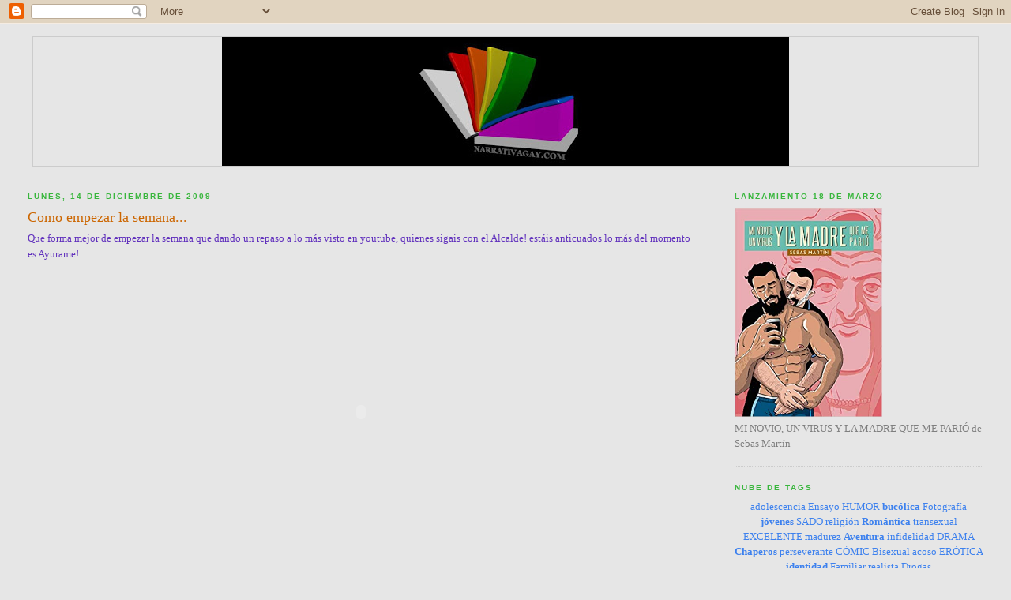

--- FILE ---
content_type: text/html; charset=UTF-8
request_url: https://www.narrativagay.com/2009/12/como-empezar-la-semana.html
body_size: 19895
content:
<!DOCTYPE html>
<html dir='ltr'>
<head>
<link href='https://www.blogger.com/static/v1/widgets/2944754296-widget_css_bundle.css' rel='stylesheet' type='text/css'/>
<meta content='text/html; charset=UTF-8' http-equiv='Content-Type'/>
<meta content='blogger' name='generator'/>
<link href='https://www.narrativagay.com/favicon.ico' rel='icon' type='image/x-icon'/>
<link href='https://www.narrativagay.com/2009/12/como-empezar-la-semana.html' rel='canonical'/>
<link rel="alternate" type="application/atom+xml" title="Narrativa Gay - Atom" href="https://www.narrativagay.com/feeds/posts/default" />
<link rel="alternate" type="application/rss+xml" title="Narrativa Gay - RSS" href="https://www.narrativagay.com/feeds/posts/default?alt=rss" />
<link rel="service.post" type="application/atom+xml" title="Narrativa Gay - Atom" href="https://www.blogger.com/feeds/5479655943596543376/posts/default" />

<link rel="alternate" type="application/atom+xml" title="Narrativa Gay - Atom" href="https://www.narrativagay.com/feeds/3586968424160944197/comments/default" />
<!--Can't find substitution for tag [blog.ieCssRetrofitLinks]-->
<meta content='https://www.narrativagay.com/2009/12/como-empezar-la-semana.html' property='og:url'/>
<meta content='Como empezar la semana...' property='og:title'/>
<meta content='Que forma mejor de empezar la semana que dando un repaso a lo más visto en youtube, quienes sigais con el Alcalde! estáis anticuados lo más ...' property='og:description'/>
<title>Narrativa Gay: Como empezar la semana...</title>
<style id='page-skin-1' type='text/css'><!--
/*
-----------------------------------------------
Blogger Template Style
Name:     Minima Stretch
Date:     26 Feb 2004
----------------------------------------------- */
/* Use this with templates/template-twocol.html */
body {
background:#e6e6e6;
margin:0;
color:#6131BD;
font:x-small Georgia Serif;
font-size/* */:/**/small;
font-size: /**/small;
text-align: center;
}
a:link {
color:#3D81EE;
text-decoration:none;
}
a:visited {
color:#C94093;
text-decoration:none;
}
a:hover {
color:#cc6600;
text-decoration:underline;
}
a img {
border-width:0;
}
/* Header
-----------------------------------------------
*/
#header-wrapper {
margin:0 2% 10px;
border:1px solid #cccccc;
}
#header {
margin: 5px;
border: 1px solid #cccccc;
text-align: center;
color:#666666;
}
#header-inner {
background-position: center;
margin-left: auto;
margin-right: auto;
}
#header h1 {
margin:5px 5px 0;
padding:15px 20px .25em;
line-height:1.2em;
text-transform:uppercase;
letter-spacing:.2em;
font: normal normal 200% Georgia, Serif;
}
#header a {
color:#666666;
text-decoration:none;
}
#header a:hover {
color:#666666;
}
#header .description {
margin:0 5px 5px;
padding:0 20px 15px;
text-transform:uppercase;
letter-spacing:.2em;
line-height: 1.4em;
font: normal normal 78% 'Trebuchet MS', Trebuchet, Arial, Verdana, Sans-serif;
color: #999999;
}
#header img {
margin-left: auto;
margin-right: auto;
}
/* Outer-Wrapper
----------------------------------------------- */
#outer-wrapper {
margin:0;
padding:10px;
text-align:left;
font: normal normal 100% Georgia, Serif;
}
#main-wrapper {
margin-left: 2%;
width: 67%;
float: left;
display: inline;       /* fix for doubling margin in IE */
word-wrap: break-word; /* fix for long text breaking sidebar float in IE */
overflow: hidden;      /* fix for long non-text content breaking IE sidebar float */
}
#sidebar-wrapper {
margin-right: 2%;
width: 25%;
float: right;
display: inline;       /* fix for doubling margin in IE */
word-wrap: break-word; /* fix for long text breaking sidebar float in IE */
overflow: hidden;      /* fix for long non-text content breaking IE sidebar float */
}
/* Headings
----------------------------------------------- */
h2 {
margin:1.5em 0 .75em;
font:normal bold 78% Verdana, sans-serif;
line-height: 1.4em;
text-transform:uppercase;
letter-spacing:.2em;
color:#38B63C;
}
/* Posts
-----------------------------------------------
*/
h2.date-header {
margin:1.5em 0 .5em;
}
.post {
margin:.5em 0 1.5em;
border-bottom:1px dotted #cccccc;
padding-bottom:1.5em;
}
.post h3 {
margin:.25em 0 0;
padding:0 0 4px;
font-size:140%;
font-weight:normal;
line-height:1.4em;
color:#cc6600;
}
.post h3 a, .post h3 a:visited, .post h3 strong {
display:block;
text-decoration:none;
color:#cc6600;
font-weight:normal;
}
.post h3 strong, .post h3 a:hover {
color:#6131BD;
}
.post-body {
margin:0 0 .75em;
line-height:1.6em;
}
.post-body blockquote {
line-height:1.3em;
}
.post-footer {
margin: .75em 0;
color:#38B63C;
text-transform:uppercase;
letter-spacing:.1em;
font: normal normal 78% 'Trebuchet MS', Trebuchet, Arial, Verdana, Sans-serif;
line-height: 1.4em;
}
.comment-link {
margin-left:.6em;
}
.post img, table.tr-caption-container {
padding:4px;
border:1px solid #cccccc;
}
.tr-caption-container img {
border: none;
padding: 0;
}
.post blockquote {
margin:1em 20px;
}
.post blockquote p {
margin:.75em 0;
}
/* Comments
----------------------------------------------- */
#comments h4 {
margin:1em 0;
font-weight: bold;
line-height: 1.4em;
text-transform:uppercase;
letter-spacing:.2em;
color: #38B63C;
}
#comments-block {
margin:1em 0 1.5em;
line-height:1.6em;
}
#comments-block .comment-author {
margin:.5em 0;
}
#comments-block .comment-body {
margin:.25em 0 0;
}
#comments-block .comment-footer {
margin:-.25em 0 2em;
line-height: 1.4em;
text-transform:uppercase;
letter-spacing:.1em;
}
#comments-block .comment-body p {
margin:0 0 .75em;
}
.deleted-comment {
font-style:italic;
color:gray;
}
.feed-links {
clear: both;
line-height: 2.5em;
}
#blog-pager-newer-link {
float: left;
}
#blog-pager-older-link {
float: right;
}
#blog-pager {
text-align: center;
}
/* Sidebar Content
----------------------------------------------- */
.sidebar {
color: #7f7f7f;
line-height: 1.5em;
}
.sidebar ul {
list-style:none;
margin:0 0 0;
padding:0 0 0;
}
.sidebar li {
margin:0;
padding-top:0;
padding-right:0;
padding-bottom:.25em;
padding-left:15px;
text-indent:-15px;
line-height:1.5em;
}
.sidebar .widget, .main .widget {
border-bottom:1px dotted #cccccc;
margin:0 0 1.5em;
padding:0 0 1.5em;
}
.main .Blog {
border-bottom-width: 0;
}
/* Profile
----------------------------------------------- */
.profile-img {
float: left;
margin-top: 0;
margin-right: 5px;
margin-bottom: 5px;
margin-left: 0;
padding: 4px;
border: 1px solid #cccccc;
}
.profile-data {
margin:0;
text-transform:uppercase;
letter-spacing:.1em;
font: normal normal 78% 'Trebuchet MS', Trebuchet, Arial, Verdana, Sans-serif;
color: #38B63C;
font-weight: bold;
line-height: 1.6em;
}
.profile-datablock {
margin:.5em 0 .5em;
}
.profile-textblock {
margin: 0.5em 0;
line-height: 1.6em;
}
.profile-link {
font: normal normal 78% 'Trebuchet MS', Trebuchet, Arial, Verdana, Sans-serif;
text-transform: uppercase;
letter-spacing: .1em;
}
/* Footer
----------------------------------------------- */
#footer {
width:660px;
clear:both;
margin:0 auto;
padding-top:15px;
line-height: 1.6em;
text-transform:uppercase;
letter-spacing:.1em;
text-align: center;
}

--></style>
<link href='https://www.blogger.com/dyn-css/authorization.css?targetBlogID=5479655943596543376&amp;zx=5a1860a7-2354-41af-b2aa-1284add4bafc' media='none' onload='if(media!=&#39;all&#39;)media=&#39;all&#39;' rel='stylesheet'/><noscript><link href='https://www.blogger.com/dyn-css/authorization.css?targetBlogID=5479655943596543376&amp;zx=5a1860a7-2354-41af-b2aa-1284add4bafc' rel='stylesheet'/></noscript>
<meta name='google-adsense-platform-account' content='ca-host-pub-1556223355139109'/>
<meta name='google-adsense-platform-domain' content='blogspot.com'/>

<link rel="stylesheet" href="https://fonts.googleapis.com/css2?display=swap&family=Calibri"></head>
<body>
<div class='navbar section' id='navbar'><div class='widget Navbar' data-version='1' id='Navbar1'><script type="text/javascript">
    function setAttributeOnload(object, attribute, val) {
      if(window.addEventListener) {
        window.addEventListener('load',
          function(){ object[attribute] = val; }, false);
      } else {
        window.attachEvent('onload', function(){ object[attribute] = val; });
      }
    }
  </script>
<div id="navbar-iframe-container"></div>
<script type="text/javascript" src="https://apis.google.com/js/platform.js"></script>
<script type="text/javascript">
      gapi.load("gapi.iframes:gapi.iframes.style.bubble", function() {
        if (gapi.iframes && gapi.iframes.getContext) {
          gapi.iframes.getContext().openChild({
              url: 'https://www.blogger.com/navbar/5479655943596543376?po\x3d3586968424160944197\x26origin\x3dhttps://www.narrativagay.com',
              where: document.getElementById("navbar-iframe-container"),
              id: "navbar-iframe"
          });
        }
      });
    </script><script type="text/javascript">
(function() {
var script = document.createElement('script');
script.type = 'text/javascript';
script.src = '//pagead2.googlesyndication.com/pagead/js/google_top_exp.js';
var head = document.getElementsByTagName('head')[0];
if (head) {
head.appendChild(script);
}})();
</script>
</div></div>
<div id='outer-wrapper'><div id='wrap2'>
<!-- skip links for text browsers -->
<span id='skiplinks' style='display:none;'>
<a href='#main'>skip to main </a> |
      <a href='#sidebar'>skip to sidebar</a>
</span>
<div id='header-wrapper'>
<div class='header section' id='header'><div class='widget Header' data-version='1' id='Header1'>
<div id='header-inner'>
<a href='https://www.narrativagay.com/' style='display: block'>
<img alt='Narrativa Gay' height='163px; ' id='Header1_headerimg' src='https://blogger.googleusercontent.com/img/b/R29vZ2xl/AVvXsEg4j9ofzarJNdtxbzlkRMwNClZOPdWptZuIYIk5hP3stG6rqQ7taOpkZIa4rCb9QRIdGVxAjTModw3lLT5nTKWKALaLSiTUGjlNRkEiwi5mlnhWFdEO5SYoFVThg9T_kNy0yd88xwO8rc4/s718/cab+narrativa+abanico2+copia.jpg' style='display: block' width='718px; '/>
</a>
</div>
</div></div>
</div>
<div id='content-wrapper'>
<div id='crosscol-wrapper' style='text-align:center'>
<div class='crosscol no-items section' id='crosscol'></div>
</div>
<div id='main-wrapper'>
<div class='main section' id='main'><div class='widget Blog' data-version='1' id='Blog1'>
<div class='blog-posts hfeed'>

          <div class="date-outer">
        
<h2 class='date-header'><span>lunes, 14 de diciembre de 2009</span></h2>

          <div class="date-posts">
        
<div class='post-outer'>
<div class='post hentry uncustomized-post-template' itemprop='blogPost' itemscope='itemscope' itemtype='http://schema.org/BlogPosting'>
<meta content='5479655943596543376' itemprop='blogId'/>
<meta content='3586968424160944197' itemprop='postId'/>
<a name='3586968424160944197'></a>
<h3 class='post-title entry-title' itemprop='name'>
Como empezar la semana...
</h3>
<div class='post-header'>
<div class='post-header-line-1'></div>
</div>
<div class='post-body entry-content' id='post-body-3586968424160944197' itemprop='description articleBody'>
Que forma mejor de empezar la semana que dando un repaso a lo más visto en youtube, quienes sigais con el Alcalde! estáis anticuados lo más del momento es Ayurame!<br /><br /><div style="text-align: center;"><object height="340" width="560"><param name="movie" value="//www.youtube.com/v/HjwlWOFS7HA&amp;hl=es_ES&amp;fs=1&amp;"></param><param name="allowFullScreen" value="true"></param><param name="allowscriptaccess" value="always"></param><embed src="//www.youtube.com/v/HjwlWOFS7HA&amp;hl=es_ES&amp;fs=1&amp;" type="application/x-shockwave-flash" allowscriptaccess="always" allowfullscreen="true" width="560" height="340"></embed></object><br /><br /><div style="text-align: left;">Y por supuesto, la versión más gay...<br /></div><br /><object height="344" width="425"><param name="movie" value="//www.youtube.com/v/lFiyu8AMevg&amp;hl=es_ES&amp;fs=1&amp;"></param><param name="allowFullScreen" value="true"></param><param name="allowscriptaccess" value="always"></param><embed src="//www.youtube.com/v/lFiyu8AMevg&amp;hl=es_ES&amp;fs=1&amp;" type="application/x-shockwave-flash" allowscriptaccess="always" allowfullscreen="true" width="425" height="344"></embed></object><br /><br /><div style="text-align: right;">&#161;Ya queda menos para Navidad!<br /></div></div>
<div style='clear: both;'></div>
</div>
<div class='post-footer'>
<div class='post-footer-line post-footer-line-1'>
<span class='post-author vcard'>
Publicado por
<span class='fn' itemprop='author' itemscope='itemscope' itemtype='http://schema.org/Person'>
<span itemprop='name'>Narrativagay.com</span>
</span>
</span>
<span class='post-timestamp'>
en
<meta content='https://www.narrativagay.com/2009/12/como-empezar-la-semana.html' itemprop='url'/>
<a class='timestamp-link' href='https://www.narrativagay.com/2009/12/como-empezar-la-semana.html' rel='bookmark' title='permanent link'><abbr class='published' itemprop='datePublished' title='2009-12-14T08:00:00+01:00'>8:00</abbr></a>
</span>
<span class='post-comment-link'>
</span>
<span class='post-icons'>
<span class='item-control blog-admin pid-121378421'>
<a href='https://www.blogger.com/post-edit.g?blogID=5479655943596543376&postID=3586968424160944197&from=pencil' title='Editar entrada'>
<img alt='' class='icon-action' height='18' src='https://resources.blogblog.com/img/icon18_edit_allbkg.gif' width='18'/>
</a>
</span>
</span>
<div class='post-share-buttons goog-inline-block'>
</div>
</div>
<div class='post-footer-line post-footer-line-2'>
<span class='post-labels'>
Etiquetas:
<a href='https://www.narrativagay.com/search/label/Humor' rel='tag'>Humor</a>
</span>
</div>
<div class='post-footer-line post-footer-line-3'>
<span class='post-location'>
</span>
</div>
</div>
</div>
<div class='comments' id='comments'>
<a name='comments'></a>
<h4>2 comentarios:</h4>
<div id='Blog1_comments-block-wrapper'>
<dl class='avatar-comment-indent' id='comments-block'>
<dt class='comment-author ' id='c3995560470149887712'>
<a name='c3995560470149887712'></a>
<div class="avatar-image-container avatar-stock"><span dir="ltr"><img src="//resources.blogblog.com/img/blank.gif" width="35" height="35" alt="" title="An&oacute;nimo">

</span></div>
Anónimo
dijo...
</dt>
<dd class='comment-body' id='Blog1_cmt-3995560470149887712'>
<p>
Esta página cada vez tiene que ver menos con la narrativa y publica más estupideces...
</p>
</dd>
<dd class='comment-footer'>
<span class='comment-timestamp'>
<a href='https://www.narrativagay.com/2009/12/como-empezar-la-semana.html?showComment=1260778314127#c3995560470149887712' title='comment permalink'>
14 de diciembre de 2009 a las 9:11
</a>
<span class='item-control blog-admin pid-2145939365'>
<a class='comment-delete' href='https://www.blogger.com/comment/delete/5479655943596543376/3995560470149887712' title='Eliminar comentario'>
<img src='https://resources.blogblog.com/img/icon_delete13.gif'/>
</a>
</span>
</span>
</dd>
<dt class='comment-author ' id='c3561773086069781428'>
<a name='c3561773086069781428'></a>
<div class="avatar-image-container avatar-stock"><span dir="ltr"><img src="//resources.blogblog.com/img/blank.gif" width="35" height="35" alt="" title="An&oacute;nimo">

</span></div>
Anónimo
dijo...
</dt>
<dd class='comment-body' id='Blog1_cmt-3561773086069781428'>
<p>
Pues en mi opinión, es un blog muy interesante. Creo que se ocupa de todo lo que tiene que ver con el mundo de la cultura y de vez en cuando, lanzar un video de estas características no está mal. &#191;No se que quejas puedes tener con respecto a este blog, pues está cuidado y ofrece una información siempre puntual.
</p>
</dd>
<dd class='comment-footer'>
<span class='comment-timestamp'>
<a href='https://www.narrativagay.com/2009/12/como-empezar-la-semana.html?showComment=1260832107918#c3561773086069781428' title='comment permalink'>
15 de diciembre de 2009 a las 0:08
</a>
<span class='item-control blog-admin pid-2145939365'>
<a class='comment-delete' href='https://www.blogger.com/comment/delete/5479655943596543376/3561773086069781428' title='Eliminar comentario'>
<img src='https://resources.blogblog.com/img/icon_delete13.gif'/>
</a>
</span>
</span>
</dd>
</dl>
</div>
<p class='comment-footer'>
<a href='https://www.blogger.com/comment/fullpage/post/5479655943596543376/3586968424160944197' onclick=''>Publicar un comentario</a>
</p>
</div>
</div>

        </div></div>
      
</div>
<div class='blog-pager' id='blog-pager'>
<span id='blog-pager-newer-link'>
<a class='blog-pager-newer-link' href='https://www.narrativagay.com/2009/12/gay-icons-pet-shop-boys.html' id='Blog1_blog-pager-newer-link' title='Entrada más reciente'>Entrada más reciente</a>
</span>
<span id='blog-pager-older-link'>
<a class='blog-pager-older-link' href='https://www.narrativagay.com/2009/12/69-historias-de-deseo-jean-manuel.html' id='Blog1_blog-pager-older-link' title='Entrada antigua'>Entrada antigua</a>
</span>
<a class='home-link' href='https://www.narrativagay.com/'>Inicio</a>
</div>
<div class='clear'></div>
<div class='post-feeds'>
<div class='feed-links'>
Suscribirse a:
<a class='feed-link' href='https://www.narrativagay.com/feeds/3586968424160944197/comments/default' target='_blank' type='application/atom+xml'>Enviar comentarios (Atom)</a>
</div>
</div>
</div></div>
</div>
<div id='sidebar-wrapper'>
<div class='sidebar section' id='sidebar'><div class='widget Image' data-version='1' id='Image1'>
<h2>Lanzamiento 18 de marzo</h2>
<div class='widget-content'>
<a href='https://www.narrativagay.com/2021/03/lanzamiento-mi-novio-un-virus-y-la.html'>
<img alt='Lanzamiento 18 de marzo' height='264' id='Image1_img' src='https://blogger.googleusercontent.com/img/b/R29vZ2xl/AVvXsEhCLVymBwJZa75yT7oTdVF6iHamrTpfpP31-UBqIinWqLRaPfR-ecvO8kB0ez1-czzdSsIs3BIX7Ntz0q5LadpTC_vx1-asEw0BXs1KOIZqjXLuLaxltkRJsHeMjIOmdp1WWG8_WIk4NDM/s1600/Mi+novio%252C+un+virus+y+la+madre+que+me+pario.jpg' width='187'/>
</a>
<br/>
<span class='caption'>MI NOVIO, UN VIRUS Y LA MADRE QUE ME PARIÓ de Sebas Martín</span>
</div>
<div class='clear'></div>
</div><div class='widget Text' data-version='1' id='Text6'>
<h2 class='title'>Nube de Tags</h2>
<div class='widget-content'>
<div style="text-align: center;"><a href="http://www.narrativagay.com/search/label/Adolescencia">adolescencia</a> <a href="http://www.narrativagay.com/search/label/Ensayo">Ensayo</a> <a href="http://www.narrativagay.com/search/label/Humor">HUMOR</a> <a href="http://www.narrativagay.com/search/label/Buc%C3%B3lica"><span style="font-weight: bold;">bucólica</span></a> <a href="http://www.narrativagay.com/search/label/Fotograf%C3%ADa">Fotografía</a> <a href="http://www.narrativagay.com/search/label/J%C3%B3venes"><span style="font-weight: bold;">jóvenes</span></a> <a href="http://www.narrativagay.com/search/label/Sado">SADO</a> <a href="http://www.narrativagay.com/search/label/Religi%C3%B3n">religión</a> <a href="http://www.narrativagay.com/search/label/Rom%C3%A1ntica"><span style="font-weight: bold;">Romántica</span></a> <a href="http://www.narrativagay.com/search/label/Transexual">transexual</a> <a href="http://www.narrativagay.com/search/label/Excelente">EXCELENTE</a> <a href="http://www.narrativagay.com/search/label/Madurez">madurez</a> <a href="http://www.narrativagay.com/search/label/Aventura"><span style="font-weight: bold;">Aventura</span></a> <a href="http://www.narrativagay.com/search/label/Infidelidad">infidelidad</a> <a href="http://www.narrativagay.com/search/label/Drama">DRAMA</a> <a style="font-weight: bold;" href="http://www.narrativagay.com/search/label/Chaperos">Chaperos</a> <a href="http://www.narrativagay.com/search/label/Perseverante">perseverante </a><a href="http://www.narrativagay.com/search/label/C%C3%B3mic">CÓMIC</a> <a href="http://www.narrativagay.com/search/label/C%C3%B3mic">Bisexual</a> <a href="http://www.narrativagay.com/search/label/Acoso">acoso</a> <a href="http://www.narrativagay.com/search/label/Er%C3%B3tica">ERÓTICA</a> <a href="http://www.narrativagay.com/search/label/Identidad"><span style="font-weight: bold;">identidad</span></a> <a href="http://www.narrativagay.com/search/label/Familiar">Familiar</a> <a href="http://www.narrativagay.com/search/label/Realista">realista</a> <a href="http://www.narrativagay.com/search/label/Drogas">Drogas</a></div><br/>
</div>
<div class='clear'></div>
</div><div class='widget Image' data-version='1' id='Image3'>
<h2>Libro del mes</h2>
<div class='widget-content'>
<a href='https://www.narrativagay.com/2021/03/libro-del-mes-el-fuego-en-el-que-ardo.html'>
<img alt='Libro del mes' height='187' id='Image3_img' src='https://blogger.googleusercontent.com/img/b/R29vZ2xl/AVvXsEhip7lEPgBT_hof_Hbe9mU-DHruZYj5pxS77XJnqSyYTjxhuOrOCzwrRZ0DRS5N6GwjXKkgypcNf9FVUcVO4dbtzb4O4eCsLm0y_eav3OmgpL6n9MyllvexPQS_KnDnD-TtVcEUFd0uRvI/s187/fuego.jpg' width='119'/>
</a>
<br/>
<span class='caption'>EL FUEGO EN EL QUE ARDO, Mike Lightwood</span>
</div>
<div class='clear'></div>
</div><div class='widget BlogSearch' data-version='1' id='BlogSearch1'>
<h2 class='title'>Buscar en Narrativa Gay...</h2>
<div class='widget-content'>
<div id='BlogSearch1_form'>
<form action='https://www.narrativagay.com/search' class='gsc-search-box' target='_top'>
<table cellpadding='0' cellspacing='0' class='gsc-search-box'>
<tbody>
<tr>
<td class='gsc-input'>
<input autocomplete='off' class='gsc-input' name='q' size='10' title='search' type='text' value=''/>
</td>
<td class='gsc-search-button'>
<input class='gsc-search-button' title='search' type='submit' value='Buscar'/>
</td>
</tr>
</tbody>
</table>
</form>
</div>
</div>
<div class='clear'></div>
</div><div class='widget Text' data-version='1' id='Text3'>
<h2 class='title'>Secciones</h2>
<div class='widget-content'>
<div style="text-align: center;"><a href="http://www.narrativagay.com/search/label/Actualidad">actualidad</a> <a href="http://www.narrativagay.com/search/label/Cine">CINE</a> <a style="font-weight: bold;" href="http://www.narrativagay.com/search/label/Ronda%20de%20Chapas%20%28%2B18%29">Ronda de chapas (+18)</a> <a href="http://www.narrativagay.com/search/label/Exposiciones">Exposiciones</a> <a href="http://www.narrativagay.com/search/label/musicales">musicales</a> <a href="http://www.narrativagay.com/search/label/Relatos%20Extraviados">Relatos Extraviados</a> <a style="font-style: italic;" href="http://www.narrativagay.com/search/label/Opini%C3%B3n">opinión</a> <a href="http://www.narrativagay.com/search/label/Seguimiento%20de%20medios">Seguimiento de medios</a> <a href="http://www.narrativagay.com/search/label/Entrevistas">ENTREVISTAS</a> <a href="http://www.narrativagay.com/search/label/Series">series</a> <a style="font-weight: bold;" href="http://www.narrativagay.com/search/label/Relatos%20que%20nunca%20leer%C3%ADa%20antes%20de%20dormir%20%28%2B18%29">Relatos que nunca leería antes de dormir (+18)</a> <a href="http://www.narrativagay.com/search/label/Salud">Salud</a> <a style="font-style: italic;" href="http://www.narrativagay.com/search/label/Tele">tele</a> <a href="http://www.narrativagay.com/search/label/Arte">ARTE</a> <a href="http://www.narrativagay.com/search/label/M%C3%BAsica">música</a> <a style="font-weight: bold;" href="http://www.narrativagay.com/search/label/Escritor%20invitado">Escritor Invitado</a> <a href="http://www.narrativagay.com/search/label/Cert%C3%A1menes">certámenes</a> <a style="font-weight: bold;" href="http://www.narrativagay.com/search/label/Relatos">relatos</a> <a href="http://www.narrativagay.com/search/label/SIDA">SIDA</a> <a href="http://www.narrativagay.com/search/label/quiosco">quiosko</a> <a href="http://www.narrativagay.com/search/label/Encuestas">encuestas</a> <a href="http://www.narrativagay.com/search/label/Novedades">NOVEDADES</a> <a style="font-weight: bold;" href="http://www.narrativagay.com/search/label/Conde%20Crapula">Conde Crápula</a> <a href="http://www.narrativagay.com/search/label/Festivales">festivales</a> <a href="http://www.narrativagay.com/search/label/Gay%20Icons">Gay Icons</a> <a href="http://www.narrativagay.com/search/label/Autores">AUTORES</a> <a href="http://www.narrativagay.com/search/label/Realidad%20lgtb%20Espa%C3%B1a%202009">Realidad lgtb España 2009</a> <a href="http://www.narrativagay.com/search/label/Amor%20de%20ultratumba%20%28%2B18%29">Amor de ultratumba (+18)</a> <a style="font-weight: bold;" href="http://www.narrativagay.com/search/label/Love%20Stories">Love Stories</a> <a href="http://www.narrativagay.com/search/label/SEX%20selecci%C3%B3n%20%28%2B18%29">SexSelección (+18)</a> <a href="http://www.narrativagay.com/search/label/Info%20Gral.">Info Gral.</a> <a style="font-weight: bold;" href="http://www.narrativagay.com/search/label/Libro%20del%20mes">Libro del mes</a> <a href="http://www.narrativagay.com/search/label/Historia%20LGTB">Historia LGTB</a> <a href="http://www.narrativagay.com/search/label/Reportajes">REPORTAJES</a> <a href="http://www.narrativagay.com/search/label/e-books"><span style="font-style: italic;">e-book</span>s</a> <a style="font-weight: bold;" href="http://www.narrativagay.com/search/label/Shopping">Shopping</a> <a href="http://www.narrativagay.com/search/label/Premios">premios</a> <a href="http://www.narrativagay.com/search/label/Teatro">TEATRO</a> <a href="http://www.narrativagay.com/search/label/Cuento%20de%20Navidad">Cuento de Navidad</a><br /></div>
</div>
<div class='clear'></div>
</div><div class='widget HTML' data-version='1' id='HTML2'>
<h2 class='title'>Últimas novedades</h2>
<div class='widget-content'>
<a data-flickr-embed="true"  href="https://www.flickr.com/photos/24403020@N08/albums/72157671901868431" title="Últimas novedades"><img src="https://c3.staticflickr.com/9/8176/28556538754_627c9ec43c_n.jpg" width="220" height="320" alt="Últimas novedades" /></a><script async src="//embedr.flickr.com/assets/client-code.js" charset="utf-8"></script>
</div>
<div class='clear'></div>
</div><div class='widget TextList' data-version='1' id='TextList4'>
<h2>Autores</h2>
<div class='widget-content'>
<ul>
<li><a href="http://www.narrativagay.com/2010/01/abel-arana.html" target="_new">Abel Arana</a></li>
<li><a href="http://www.narrativagay.com/2009/09/alberto-mira.html" target="_new">Alberto Mira</a></li>
<li><a href="http://www.narrativagay.com/2010/10/alfonso-casas.html" target="_new">Alfonso Casas</a></li>
<li><a href="http://www.narrativagay.com/2009/03/antonio-garcia-canovas.html" target="_new">Antonio García Cánovas</a></li>
<li><a href="http://www.narrativagay.com/2010/04/beatriz-gimeno.html" target="_new">Beatriz Gimeno</a></li>
<li><a href="http://www.narrativagay.com/2010/09/borja-serrano.html" target="_new">Borja Serrano</a></li>
<li><a href="http://www.narrativagay.com/2009/04/carlos-armenteros.html" target="_new">Carlos Armenteros</a></li>
<li><a href="http://www.narrativagay.com/2010/03/cristina-martinez.html" target="_new">Cristina Martínez</a></li>
<li><a href="http://www.narrativagay.com/2010/04/david-b-navascues.html" target="_new">David B. Navascúes</a></li>
<li><a href="http://www.narrativagay.com/2010/04/dionisio-canas.html" target="_new">Dionisio Cañas</a></li>
<li><a href="http://www.narrativagay.com/2010/09/dorianne.html" target="_new">Dorianne</a></li>
<li><a href="http://www.narrativagay.com/2011/04/francisco-castillo-martos.html" target="_new">Francisco Castillo Martos</a></li>
<li><a href="http://www.narrativagay.com/2009/08/francisco-j-barrera-cortes.html" target="_new">Francisco J. Barrera Cortés</a></li>
<li><a href="http://www.narrativagay.com/2010/04/frederic-mayol-ibanez.html" target="_new">Frederic Mayol Ibáñez</a></li>
<li><a href="http://www.narrativagay.com/2010/04/gerard-coll-planas.html" target="_new">Gerard Coll-Planas</a></li>
<li><a href="http://www.narrativagay.com/2009/12/gracia-trujillo-barbadillo.html" target="_new">Gracia Trujillo Barbadillo</a></li>
<li><a href="http://www.narrativagay.com/2009/05/hecheres-beltran.html" target="_new">Hecheres Beltrán</a></li>
<li><a href="http://www.narrativagay.com/2009/06/ibon-larrazabal-arrate.html" target="_new">Ibon Larrazabal Arrate</a></li>
<li><a href="http://www.narrativagay.com/2009/05/ivan-bienvenido-llanos.html" target="_new">Iván Bienvenido Llanos</a></li>
<li><a href="http://www.narrativagay.com/2010/06/javi-cuho.html" target="_new">Javi Cuho</a></li>
<li><a href="http://www.narrativagay.com/2009/11/javier-herce.html" target="_new">Javier Herce</a></li>
<li><a href="http://www.narrativagay.com/2009/03/javier-quevedo-puchal.html" target="_new">Javier Quevedo Puchal</a></li>
<li><a href="http://www.narrativagay.com/2009/08/javier-sedano.html" target="_new">Javier Sedano</a></li>
<li><a href="http://www.narrativagay.com/2009/09/jesus-generelo.html" target="_new">Jesús Generelo</a></li>
<li><a href="http://www.narrativagay.com/2009/04/jhon-salazar.html" target="_new">Jhon Salazar</a></li>
<li><a href="http://www.narrativagay.com/2010/02/jordi-m-monferrer.html" target="_new">Jordi M. Monferrer</a></li>
<li><a href="http://www.narrativagay.com/2011/04/jose-guerra.html" target="_new">José Guerra</a></li>
<li><a href="http://www.narrativagay.com/2010/02/jose-mantero.html" target="_new">José Mantero</a></li>
<li><a href="http://www.narrativagay.com/2009/10/juan-herrero-brasas.html" target="_new">Juan A. Herrero Brasas</a></li>
<li><a href="http://www.narrativagay.com/2011/04/juan-flahn.html" target="_new">Juan Flahn</a></li>
<li><a href="http://www.narrativagay.com/2010/10/julian-almazan.html" target="_new">Julián Almazán</a></li>
<li><a href="http://www.narrativagay.com/2009/09/khalo-ali.html" target="_new">Khaló Alí</a></li>
<li><a href="http://www.narrativagay.com/2009/04/lawrence-schimel.html" target="_new">Lawrence Schimel</a></li>
<li><a href="http://www.narrativagay.com/2009/10/leopoldo-alas-minguez.html" target="_new">Leopoldo Alas Mínguez</a></li>
<li><a href="http://www.narrativagay.com/2009/09/lorenzo-lunar.html" target="_new">Lorenzo Lunar</a></li>
<li><a href="http://www.narrativagay.com/2010/04/luis-antonio-de-villena.html" target="_new">Luis Antonio de Villena</a></li>
<li><a href="http://www.narrativagay.com/2010/02/madol-farres.html" target="_new">Madol Farrés</a></li>
<li><a href="http://www.narrativagay.com/2010/05/manuel-angel-soriano-gil.html" target="_new">Manuel A. Soriano Gil</a></li>
<li><a href="http://www.narrativagay.com/2010/05/mario-de-lima-keines.html" target="_new">Mario de Lima Keines</a></li>
<li><a href="http://www.narrativagay.com/2010/07/bio-martin-lobo-es-el-pseudonimo-del.html" target="_new">Martín Lobo</a></li>
<li><a href="http://www.narrativagay.com/2009/03/miguel-g.html" target="_new">Miguel G.</a></li>
<li><a href="http://www.narrativagay.com/2010/02/miguel-manrique.html" target="_new">Miguel Manrique</a></li>
<li><a href="http://www.narrativagay.com/2010/08/nisa-arce.html" target="_new">Nisa Arce</a></li>
<li><a href="http://www.narrativagay.com/2010/09/nut.html" target="_new">Nut</a></li>
<li><a href="http://www.narrativagay.com/2009/05/pablo-castro.html" target="_new">Pablo Castro (Nuria C. Botey)</a></li>
<li><a href="http://www.narrativagay.com/2009/03/paco-vidarte.html" target="_new">Paco Vidarte</a></li>
<li><a href="http://www.narrativagay.com/2009/11/paolo-zanotti.html" target="_new">Paolo Zanotti</a></li>
<li><a href="http://www.narrativagay.com/2010/02/pepe-carretero.html" target="_new">Pepe Carretero</a></li>
<li><a href="http://www.narrativagay.com/2009/03/richie-mcmullen.html" target="_new">Richie McMullen</a></li>
<li><a href="http://www.narrativagay.com/2009/04/roberto-carrasco.html" target="_new">Roberto Carrasco</a></li>
<li><a href="http://www.narrativagay.com/2010/02/ruben-mettini-vilas.html" target="_new">Rubén Mettini Vilas</a></li>
<li><a href="http://www.narrativagay.com/2010/09/susana-hernandez.html" target="_new">Susana Hernández</a></li>
<li><a href="http://www.narrativagay.com/2009/06/tomas-ortiz.html" target="_new">Tomás Ortiz</a></li>
</ul>
<div class='clear'></div>
</div>
</div><div class='widget Image' data-version='1' id='Image6'>
<h2>Premio NG 2010: Mejor Novela del Año</h2>
<div class='widget-content'>
<a href='http://www.narrativagay.com/2010/12/premio-mejor-novela-del-ano-2010.html'>
<img alt='Premio NG 2010: Mejor Novela del Año' height='187' id='Image6_img' src='https://blogger.googleusercontent.com/img/b/R29vZ2xl/AVvXsEjYy5xM8WXqA_v1kcJYrZyC4GGWl8aBQIea0YjIT4rQ5K9oD8iV2pt0g3wwSs3xe2kOTwuNP462JcEkWZfHBi3rwsGxIpM4u1pW1PgMwFGueuEcsQ2AFQvg-JtO2I2W9ki2k6rJzg1FxGA/s187/diario+de+martin+lobo.jpg' width='122'/>
</a>
<br/>
<span class='caption'>Diario de Martín Lobo, Martín Lobo</span>
</div>
<div class='clear'></div>
</div><div class='widget LinkList' data-version='1' id='LinkList4'>
<h2>Entrevistas Recientes</h2>
<div class='widget-content'>
<ul>
<li><a href='http://www.narrativagay.com/2011/05/entrevista-sobre-abierto-24-horas.html'>Víctor Medina sobre Abierto 24 horas</a></li>
<li><a href='http://www.narrativagay.com/2011/05/entrevista-sobre-preguntas-sin.html'>Javier Sedano sobre Preguntas sin respuesta</a></li>
<li><a href='http://www.narrativagay.com/2011/04/entrevista-javier-enzo-sobre-el-musical.html'>Javier Enzo sobre El musical 80's FlashDance</a></li>
<li><a href='http://www.narrativagay.com/2011/04/entrevista-sobre-la-historia-mas-triste.html'>Francisco Castillo sobre La historia más triste del mundo</a></li>
<li><a href='http://www.narrativagay.com/2011/04/entrevista-sobre-barsexlona.html'>José Guerra sobre Barsexlona</a></li>
<li><a href='http://www.narrativagay.com/2011/04/entrevista-enrique-del-pozo.html'>Enrique del Pozo sobre El Muro Rosa</a></li>
<li><a href='http://www.narrativagay.com/2011/04/entrevista-sobre-entre-rejas.html'>Carlos Rabazo sobre Entre rejas</a></li>
<li><a href='http://www.narrativagay.com/2011/04/entrevista-sobre-de-gabriel-jueves.html'>Juan Flahn sobre De Gabriel a Jueves</a></li>
</ul>
<div class='clear'></div>
</div>
</div><div class='widget Image' data-version='1' id='Image10'>
<h2>Premio NG 2010: Mejor Novela Romántica</h2>
<div class='widget-content'>
<a href='http://www.narrativagay.com/2010/12/mejor-novela-romantica-2010.html'>
<img alt='Premio NG 2010: Mejor Novela Romántica' height='187' id='Image10_img' src='https://blogger.googleusercontent.com/img/b/R29vZ2xl/AVvXsEjoCuZQPzPOmDMJXNmd9JN4Xj8u2mhAHGB_CTiQovd_bXE40uprFzCR-krB4YKWJbB_qx4phxV2Ti7-M-hTHagjaqyKdkNlUQFMbTuScubMvZW3je8h6E0WQ_B0Om62kCSnvKr5LQNkxaE/s187/cruising.jpg' width='114'/>
</a>
<br/>
<span class='caption'>Cruising, Frank García</span>
</div>
<div class='clear'></div>
</div><div class='widget TextList' data-version='1' id='TextList1'>
<h2>Novela</h2>
<div class='widget-content'>
<ul>
<li>16</li>
<li><a href="http://www.narrativagay.com/2009/02/punta-de-espada-ellen-kushner.html" target="_new">A Punta de Espada</a></li>
<li>Abriendo puertas</li>
<li><a href="http://www.narrativagay.com/2009/03/ahora-y-entonces-william-corlett.html" target="_new">Ahora y Entonces</a></li>
<li>Algún día te escribiré esto</li>
<li>Amando en tiempos de silencio</li>
<li><a href="http://www.narrativagay.com/2010/02/amor-inconfesable-jose-mantero.html" target="_new">Amor Inconfesable</a></li>
<li><a href="http://www.narrativagay.com/2011/04/barsexlona-jose-guerra.html" target="_new">Barsexlona</a></li>
<li><a href="http://www.narrativagay.com/2009/02/bien-dotado-lawrence-shimel.html" target="_new">Bien dotado</a></li>
<li><a href="http://www.narrativagay.com/2009/04/billete-de-ida-y-vuelta-hecheres.html" target="_new">Billete de ira y vuelta</a></li>
<li><a href="http://www.narrativagay.com/2009/03/cambio-de-rumbo-miguel-g.html" target="_new">Cambio de Rumbo</a></li>
<li>Cartas de amor ambiguo</li>
<li><a href="http://narrativagay.blogspot.com/2008/03/cado-aiden-shaw.html" target="_new">Caído</a></li>
<li><a href="http://www.narrativagay.com/2009/09/como-la-tentacion-alberto-mira.html" target="_new">Como la tentación</a></li>
<li><a href="http://www.narrativagay.com/2009/04/cruzando-el-limite-hecheres-beltran.html" target="_new">Cruzando el límite</a></li>
<li><a href="http://www.narrativagay.com/2009/11/cuando-acabe-el-verano-javier-herce.html" target="_new">Cuando acabe el verano</a></li>
<li><a href="http://www.narrativagay.com/2010/09/curvas-peligrosas-susana-hernandez.html" target="_new">Curvas peligrosas</a></li>
<li><a href="http://www.narrativagay.com/2011/04/de-gabriel-jueves-juan-flahn.html" target="_new">De Gabriel a Jueves</a></li>
<li>Desayuno con Scot</li>
<li><a href="http://narrativagay.blogspot.com/2008/01/desde-aqu-hasta-tu-ventana.html" target="_new">Desde aquí hasta tu ventana</a></li>
<li><a href="http://www.narrativagay.com/2010/07/diario-de-martin-lobo.html" target="_new">Diario de Martín Lobo</a></li>
<li><a href="http://narrativagay.blogspot.com/2007/10/diario-de-una-impostura-miguel-martn.html" target="_new">Diario de una impostura</a></li>
<li><a href="http://www.narrativagay.com/2010/08/doce-campanadas-nisa-arce.html" target="_new">Doce Campanadas</a></li>
<li>Dos chicos enamorados</li>
<li><a href="http://www.narrativagay.com/2009/09/donde-estas-corazon-lorenzo-lunar.html" target="_new">Dónde estás, corazón</a></li>
<li>El corredor de fondo</li>
<li><a href="http://www.narrativagay.com/2009/06/el-cuaderno-de-bruno-javier-herce.html" target="_new">El cuaderno de Bruno</a></li>
<li>El diario de JL</li>
<li>El día del cliente</li>
<li>El espejo líquido</li>
<li>El gladiador de Chueca</li>
<li>El hijo de Billy</li>
<li>El jardín de los fantasmas infinitos</li>
<li><a href="http://www.narrativagay.com/2009/04/el-lago-carlos-armenteros.html" target="_new">El Lago</a></li>
<li>El mismo abrazo</li>
<li><a href="http://www.narrativagay.com/2010/04/el-mundo-en-una-botella-frederic-mayol.html" target="_new">El mundo en una botella</a></li>
<li><a href="http://narrativagay.blogspot.com/2009/02/el-tercer-deseo-javier-quevedo-puchal.html" target="_new">El tercer deseo</a></li>
<li>El viaje de Marcos</li>
<li><a href="http://www.narrativagay.com/2009/04/el-ultimo-mono-de-la-baraja-jhon.html" target="_new">El último mono de la baraja</a></li>
<li>El último verano</li>
<li><a href="http://www.narrativagay.com/2010/02/esa-hora-tan-quieta-madol-farres.html" target="_new">Esa hora tan quieta</a></li>
<li>Esclavos del destino</li>
<li><a href="http://www.narrativagay.com/2009/09/fin-de-curso-jesus-generelo.html" target="_new">Fin de curso</a></li>
<li>Glamour en antena</li>
<li><a href="http://www.narrativagay.com/2010/01/historias-de-chueca-abel-arana.html" target="_new">Historias de Chueca</a></li>
<li>Hola cariño, &#191;estás trabajando?</li>
<li><a href="http://www.narrativagay.com/2009/02/hollywood-life-pablo-castro.html" target="_new">Hollywood Life</a></li>
<li><a href="http://www.narrativagay.com/2010/09/juegos-de-seduccion-nut.html" target="_new">Juegos de Seducción</a></li>
<li>La carrera de Harlan</li>
<li>La fuerza del Destino</li>
<li><a href="http://www.narrativagay.com/2011/04/la-historia-mas-triste-del-mundo.html" target="_new">La historia más triste del mundo</a></li>
<li><a href="http://www.narrativagay.com/2009/12/la-loca-aventura-de-vivir-leopoldo-alas.html" target="_new">La loca aventura de vivir</a></li>
<li>La luna del traidor</li>
<li>La oscuridad que acecha</li>
<li><a href="http://www.narrativagay.com/2009/09/la-rebelion-de-eva-hecheres-beltran.html" target="_new">La rebelión de Eva</a></li>
<li>La suerte de los ladrones</li>
<li>La terraza de enfrente</li>
<li>La última oportunidad</li>
<li>Listo para sostenerle si se cae</li>
<li><a href="http://www.narrativagay.com/2009/09/londres-para-corazones-despistados.html" target="_new">Londres para corazones despistados</a></li>
<li><a href="http://www.narrativagay.com/2009/06/los-amigos-de-sebastian-tomas-ortiz.html" target="_new">Los amigos de Sebastián</a></li>
<li><a href="http://www.narrativagay.com/2009/03/los-chicos-de-alquiler-no-lloran-richie.html" target="_new">Los chicos de alquiler no lloran</a></li>
<li><a href="http://www.narrativagay.com/2009/05/los-chicos-de-la-costa-azul-pablo.html" target="_new">Los chicos de la Costa Azul</a></li>
<li>Los cuerpos incompletos</li>
<li><a href="http://www.narrativagay.com/2009/04/los-desconocidos-carlos-armenteros.html" target="_new">Los desconocidos</a></li>
<li><a href="http://www.narrativagay.com/2009/03/los-frutos-prohibidos-antonio-garcia_11.html" target="_new">Los Frutos Prohibidos</a></li>
<li>Manual de maricón desenfadado</li>
<li><a href="http://www.narrativagay.com/2010/01/mas-historias-de-chueca-2-abel-arana.html" target="_new">MAS - Historias de Chueca 2</a></li>
<li><a href="http://www.narrativagay.com/2010/03/medias-naranjas-cristina-martinez.html" target="_new">Medias naranjas</a></li>
<li>Mi novio es un duende</li>
<li>Mi ángel bueno es un hombre encantador</li>
<li>Nadador nocturno</li>
<li>No sólo por dinero</li>
<li><a href="http://www.narrativagay.com/2009/05/no-viajas-solo-ivan-bienvenido-llanos.html" target="_new">No Viajas Solo</a></li>
<li><a href="http://www.narrativagay.com/2009/09/piel-de-esclavo-bat-cabiro.html" target="_new">Piel de esclavo</a></li>
<li><a href="http://www.narrativagay.com/2011/05/preguntas-sin-respuesta-javier-sedano.html" target="_new">Preguntas sin respuesta</a></li>
<li><a href="http://www.narrativagay.com/2010/05/secretos-al-viento-mario-de-lima-keines.html" target="_new">Secretos al viento</a></li>
<li><a href="http://www.narrativagay.com/2009/06/seguire-aqui-cuando-despiertes-tomas.html" target="_new">Seguiré aquí cuando despiertes</a></li>
<li><a href="http://www.narrativagay.com/2009/06/sero-ibon-larrazabal-arrate.html" target="_new">SERO</a></li>
<li><a href="http://www.narrativagay.com/2010/02/soy-gay-por-la-gracia-de-dios-miguel.html" target="_new">Soy gay por la gracia de Dios</a></li>
<li><a href="http://www.narrativagay.com/2009/04/tan-dulce-tan-amargo-roberto-carrasco.html" target="_new">Tan dulce, Tan amargo</a></li>
<li><a href="http://www.narrativagay.com/2009/06/te-esperare-tomas-ortiz.html" target="_new">Te esperaré</a></li>
<li><a href="http://www.narrativagay.com/2009/08/te-espero-en-casablanca-pedro-menchen.html" target="_new">Te espero en Casablanca</a></li>
<li><a href="http://www.narrativagay.com/2010/09/te-espero-en-el-mama-ines-borja-serrano.html" target="_new">Te espero en el Mamá Inés</a></li>
<li><a href="http://www.narrativagay.com/2009/09/todas-las-maldiciones-del-mundo-javier.html" target="_new">Todas las maldiciones del mundo</a></li>
<li>Tofino Beach</li>
<li><a href="http://www.narrativagay.com/2009/08/tras-las-puertas-del-corazon-javier.html" target="_new">Tras las puertas del corazón</a></li>
<li><a href="http://www.narrativagay.com/2010/01/tres-noches-ruben-mettini-vilas.html" target="_new">Tres noches</a></li>
<li><a href="http://www.narrativagay.com/2009/06/tu-otra-mitad-tomas-ortiz.html" target="_new">Tu otra mitad</a></li>
<li>Tío Sean</li>
<li>Un corazón en ruinas</li>
<li><a href="http://www.narrativagay.com/2009/03/una-segunda-oportunidad-miguel-g.html" target="_new">Una Segunda Oportunidad</a></li>
<li>Yestergay</li>
</ul>
<div class='clear'></div>
</div>
</div><div class='widget Image' data-version='1' id='Image12'>
<h2>Premio NG 2010: Mejor Cómic</h2>
<div class='widget-content'>
<a href='http://www.narrativagay.com/2010/12/mejor-comic-2010.html'>
<img alt='Premio NG 2010: Mejor Cómic' height='187' id='Image12_img' src='https://blogger.googleusercontent.com/img/b/R29vZ2xl/AVvXsEgk3ualH7Ygr7Rz0GtshmN9zzlKiV34XSF63zQEHjfFJC2UEHOPsLqhT9tGjFTH9s7I2zO0bXm3ZHiRfXGsVaCfv0jn1fwH6TcNptQLV6foIiWB7Gc2cCGHp-vbtyQiNfVombIFaVMRaPI/s187/LostKingdomOdisea.jpg' width='120'/>
</a>
<br/>
<span class='caption'>Lost Kingdom, Javi Cuho y Silvano Cernunno</span>
</div>
<div class='clear'></div>
</div><div class='widget TextList' data-version='1' id='TextList6'>
<h2>Novela Erótica</h2>
<div class='widget-content'>
<ul>
<li>Chaperos</li>
<li>Confidencias de un chapero</li>
<li><a href="http://www.narrativagay.com/2009/06/contactos-tomas-ortiz.html" target="_new">Contactos</a></li>
<li><a href="http://www.narrativagay.com/2010/06/cruising-frank-garcia.html" target="_new">Cruising</a></li>
<li><a href="http://www.narrativagay.com/2009/08/cuando-todos-duermen-khalo-ali.html" target="_new">Cuando todos duermen</a></li>
<li>El juguete erótico</li>
<li>El otro Drácula</li>
<li><a href="http://www.narrativagay.com/2011/04/entre-rejas-carlos-rabazo.html" target="_new">Entre rejas</a></li>
<li><a href="http://www.narrativagay.com/2009/08/estoy-preparado-khalo-ali.html" target="_new">Estoy preparado</a></li>
<li><a href="http://www.narrativagay.com/2009/07/jugando-con-fuego-khalo-ali.html" target="_new">Jugando con fuego</a></li>
<li>La máquina del placer</li>
<li>Las Once mil vergas</li>
<li>Métodos de Seducción</li>
<li>Nunca más gritaré</li>
<li>Onán</li>
<li>Sed de besos</li>
<li>Tantos nombres olvidados</li>
<li><a href="http://www.narrativagay.com/2010/02/tuamonet-khalo-ali.html" target="_new">Tuamo.net</a></li>
<li>Un calor insaciable</li>
</ul>
<div class='clear'></div>
</div>
</div><div class='widget Image' data-version='1' id='Image8'>
<h2>Premios NG 2009: Mejor Novela del Año</h2>
<div class='widget-content'>
<a href='http://www.narrativagay.com/2009/08/tras-las-puertas-del-corazon-javier.html'>
<img alt='Premios NG 2009: Mejor Novela del Año' height='187' id='Image8_img' src='//2.bp.blogspot.com/_IFDCKW2OSKg/Sy-27HIEZ9I/AAAAAAAACHk/7ll0AVwFtGU/S187/tras+las+puertas.jpg' width='113'/>
</a>
<br/>
<span class='caption'>Javier Sedano, "Tras las Puertas del Corazón"</span>
</div>
<div class='clear'></div>
</div><div class='widget TextList' data-version='1' id='TextList5'>
<h2>Poesía</h2>
<div class='widget-content'>
<ul>
<li><a href="http://www.narrativagay.com/2010/04/23-pandoras-poesia-alternativa-espanola.html" target="_new">23 Pandoras</a></li>
<li><a href="http://www.narrativagay.com/2010/04/desayuno-en-la-cama-lawrence-schimel.html" target="_new">Desayuno en la cama</a></li>
<li><a href="http://www.narrativagay.com/2010/04/homoerotika-david-b-navascues.html" target="_new">Homoerotika</a></li>
<li><a href="http://www.narrativagay.com/2010/04/la-balada-del-hombremujer-dionisio.html" target="_new">La balada del hombremujer</a></li>
<li><a href="http://www.narrativagay.com/2010/04/la-luz-que-mas-me-llama-beatriz-gimeno.html" target="_new">La luz que más me llama</a></li>
<li><a href="http://www.narrativagay.com/2010/04/la-prosa-del-mundo-luis-antonio-de.html" target="_new">La prosa del mundo</a></li>
<li><a href="http://www.narrativagay.com/2010/02/paginas-de-contactos-pepe-carretero.html" target="_new">Páginas de contactos</a></li>
<li><a href="http://www.narrativagay.com/2010/04/safo-poemas-y-fragmentos.html" target="_new">Safo Poemas y Fragmentos</a></li>
<li><a href="http://www.narrativagay.com/2009/02/seleccion-javier-herce.html" target="_new">Selección</a></li>
<li><a href="http://www.narrativagay.com/2010/02/tu-y-yo-entre-poemas-y-versos-raymondo.html" target="_new">Tu y Yo entre poemas y versos</a></li>
</ul>
<div class='clear'></div>
</div>
</div><div class='widget Image' data-version='1' id='Image9'>
<h2>Premios NG 2009: Mejor Novela Romántica</h2>
<div class='widget-content'>
<a href='http://www.narrativagay.com/2009/03/cambio-de-rumbo-miguel-g.html'>
<img alt='Premios NG 2009: Mejor Novela Romántica' height='187' id='Image9_img' src='//1.bp.blogspot.com/_IFDCKW2OSKg/Sy-3akQZ3rI/AAAAAAAACHs/NJiMDYztZsU/S187/cambio+de+rumbo.jpg' width='102'/>
</a>
<br/>
<span class='caption'>Miguel G., "Cambio de Rumbo"</span>
</div>
<div class='clear'></div>
</div><div class='widget LinkList' data-version='1' id='LinkList15'>
<h2>Gay Icons</h2>
<div class='widget-content'>
<ul>
<li><a href='http://www.narrativagay.com/search/label/Gay%20Icons'>Acceso a la sección</a></li>
</ul>
<div class='clear'></div>
</div>
</div><div class='widget LinkList' data-version='1' id='LinkList13'>
<h2>Cómic</h2>
<div class='widget-content'>
<ul>
<li><a href='http://www.narrativagay.com/2009/09/keys-david-cantero.html'>Keys</a></li>
<li><a href='http://www.narrativagay.com/2010/12/las-horas-perdidas-javi-cuho-y-andrea.html'>Las horas perdidas</a></li>
<li><a href='http://www.narrativagay.com/2010/06/lost-kingdom-javi-cuho.html'>Lost Kingdom</a></li>
<li><a href='http://www.narrativagay.com/2010/10/marica-tu-julian-almazan-y-alfonso.html'>Marica tú</a></li>
<li><a href='http://www.narrativagay.com/2010/09/no-te-escondas-1-dorianne.html'>No te escondas 1</a></li>
<li><a href='http://www.narrativagay.com/2010/09/no-te-escondas-2-dorianne.html'>No te escondas 2</a></li>
<li><a href='http://www.narrativagay.com/2010/09/no-te-escondas-3-dorianne.html'>No te escondas 3</a></li>
</ul>
<div class='clear'></div>
</div>
</div><div class='widget Image' data-version='1' id='Image11'>
<h2>Premios NG 2009: Mejor Novela Erótica</h2>
<div class='widget-content'>
<a href='http://www.narrativagay.com/2009/08/cuando-todos-duermen-khalo-ali.html'>
<img alt='Premios NG 2009: Mejor Novela Erótica' height='187' id='Image11_img' src='//1.bp.blogspot.com/_IFDCKW2OSKg/Sy-3pZb-YTI/AAAAAAAACH0/3F9rc3g9Cug/S187/cuando+todos+duermen.jpg' width='128'/>
</a>
<br/>
<span class='caption'>Khaló Alí, "Cuando todos duermen"</span>
</div>
<div class='clear'></div>
</div><div class='widget TextList' data-version='1' id='TextList3'>
<h2>Fotografía e Imagen</h2>
<div class='widget-content'>
<ul>
<li><a href="http://www.narrativagay.com/2009/04/ecce-homo.html" target="_new">Ecce Homo</a></li>
<li><a href="http://www.narrativagay.com/2009/03/homo-art-guilles-neret.html" target="_new">Homo Art</a></li>
<li>Men for Men</li>
<li>Pierre et Gilles</li>
<li>Pierre et Gilles: Sailors &amp; Sea</li>
<li><a href="http://www.narrativagay.com/2009/10/big-penis-book-dian-hanson.html" target="_new">The big penis book</a></li>
<li>The Male Nude</li>
<li><a href="http://www.narrativagay.com/2010/04/tom-of-finland-xxl.html" target="_new">Tom of Finland XXL</a></li>
<li><a href="http://www.narrativagay.com/2010/04/tom-of-finland-comic-collection.html" target="_new">Tom of Finland: The Comic Collection</a></li>
<li><a href="http://www.narrativagay.com/2010/04/tom-of-finland-complete-kake-comics.html" target="_new">Tom of Finland: The Complete Kake Comics</a></li>
</ul>
<div class='clear'></div>
</div>
</div><div class='widget TextList' data-version='1' id='TextList2'>
<h2>Ensayo</h2>
<div class='widget-content'>
<ul>
<li><a href="http://www.narrativagay.com/2009/12/69-historias-de-deseo-jean-manuel.html" target="_new">69 Historias de Deseo</a></li>
<li>Cultura, Homosexualidad y Homofobia</li>
<li><a href="http://www.narrativagay.com/2009/10/de-la-acera-de-enfrente-todo-lo-que-se.html" target="_new">De la acera de enfrente</a></li>
<li><a href="http://www.narrativagay.com/2009/09/de-sodoma-chueca-alberto-mira.html" target="_new">De Sodoma a Chueca</a></li>
<li><a href="http://www.narrativagay.com/2009/12/deseo-y-resistencia-1977-2007-treinta.html" target="_new">Deseo y resistencia</a></li>
<li>El marica, la bruja y el armario</li>
<li><a href="http://www.narrativagay.com/2009/09/en-clave-gay-todo-lo-que-deberiamos.html" target="_new">En clave gay: Todo lo que deberíamos saber</a></li>
<li><a href="http://www.narrativagay.com/2009/09/entender-la-diversidad-familiar-jose.html" target="_new">Entender la diversidad familiar</a></li>
<li><a href="http://www.narrativagay.com/2009/10/gay-la-identidad-homosexual-desde.html" target="_new">Gay: La identidad homosexual desde Platón hasta Marlene Dietrich</a></li>
<li><a href="http://www.narrativagay.com/2009/09/hasta-en-las-mejores-familias-jesus.html" target="_new">Hasta en las mejores familias</a></li>
<li>Homofobia</li>
<li><a href="http://www.narrativagay.com/2010/02/identidad-y-cambio-social-jordi-m.html" target="_new">Identidad y Cambio Social</a></li>
<li>Identidad y Diferencia: Sobre la cutura gay en España</li>
<li><a href="http://www.narrativagay.com/2010/05/la-marginacion-homosexual-en-la-espana.html" target="_new">La marginación homosexual en la España de la Transición</a></li>
<li><a href="http://www.narrativagay.com/2009/10/la-sociedad-gay-una-invisible-minoria.html" target="_new">La sociedad gay: una invisible minoría</a></li>
<li><a href="http://www.narrativagay.com/2010/04/la-voluntad-y-el-deseo-la-construccion.html" target="_new">La voluntad y el deseo</a></li>
<li><a href="http://www.narrativagay.com/2009/09/mi-primera-vez-jesus-generelo-y-marcos.html" target="_new">Mi primera vez</a></li>
<li><a href="http://www.narrativagay.com/2009/09/miradas-insumisas-gays-y-lesbianas-en.html" target="_new">Miradas insumisas: Gays y lesbianas en el cine</a></li>
<li><a href="http://www.narrativagay.com/2009/09/mis-padres-no-lo-saben-marce-rodriguez.html" target="_new">Mis padres no lo saben</a></li>
<li><a href="http://www.narrativagay.com/2009/09/para-entendernos-alberto-mira.html" target="_new">Para entendernos</a></li>
<li><a href="http://www.narrativagay.com/2009/10/pioneros-de-lo-homosexual-ibon-zubiaur.html" target="_new">Pioneros de lo homosexual</a></li>
<li><a href="http://www.narrativagay.com/2010/05/por-que-la-bisexualidad-nos-hace.html" target="_new">Por qué la bisexualidad nos hace humanos</a></li>
<li><a href="http://www.narrativagay.com/2009/10/primera-plana-juan-herrero-brasas-ed.html" target="_new">Primera plana</a></li>
<li><a href="http://www.narrativagay.com/2009/09/sin-complejos-guia-para-jovenes-jesus.html" target="_new">Sin complejos: Guía para jóvenes</a></li>
<li><a href="http://www.narrativagay.com/2009/02/etica-marica-paco-vidarte.html" target="_new">Ética marica</a></li>
</ul>
<div class='clear'></div>
</div>
</div><div class='widget LinkList' data-version='1' id='LinkList14'>
<h2>Colaboramos con...</h2>
<div class='widget-content'>
<ul>
<li><a href='http://www.estanochegay.com/'>EstaNocheGay</a></li>
<li><a href='http://www.comentariosdelibros.com/'>Comentarios de libros</a></li>
<li><a href='http://www.moxow.es/'>Revista Moxow</a></li>
</ul>
<div class='clear'></div>
</div>
</div><div class='widget Image' data-version='1' id='Image5'>
<h2>Menciones y Premios</h2>
<div class='widget-content'>
<a href='http://nosinmicamara.blogspot.com/'>
<img alt='Menciones y Premios' height='94' id='Image5_img' src='https://blogger.googleusercontent.com/img/b/R29vZ2xl/AVvXsEhwAdVa7m3g3uwYWKRR0x8WwIK7HH-oIWoNvu8odY6lTfoO7iSCmkzeaYK_uSBRA79ptzP3lyta7DK6_A44MPm6HI30u5V8NUodp7ThuRZjS7u2Jb9f2jEfhyphenhyphenbfDiwM-P6ufnj71LMhRbI/s259/blogdeldia.jpg' width='187'/>
</a>
<br/>
<span class='caption'>Martes, 18 de agosto de 2009</span>
</div>
<div class='clear'></div>
</div><div class='widget LinkList' data-version='1' id='LinkList12'>
<h2>NG Reportajes</h2>
<div class='widget-content'>
<ul>
<li><a href='http://www.narrativagay.com/2010/09/reportaje-que-hago-con-mis-padres.html'>&#191;Qué hago con mis padres?</a></li>
<li><a href='http://www.narrativagay.com/2009/11/reportaje-redes-sociales-y.html'>Internet: Redes sociales y homosexualidad</a></li>
<li><a href='http://www.narrativagay.com/2009/12/reportaje-homosexualidad-y-discapacidad.html'>Homosexualidad y Discapacidad</a></li>
<li><a href='http://www.narrativagay.com/2010/03/reportaje-gay-y-religion-compatibles.html'>Gay y religión &#191;Compatibles?</a></li>
</ul>
<div class='clear'></div>
</div>
</div><div class='widget LinkList' data-version='1' id='LinkList20'>
<h2>Entrevistas participantes de Gayvisión</h2>
<div class='widget-content'>
<ul>
<li><a href='http://www.narrativagay.com/2010/10/entrevista-judith.html'>Judith, País Vasco</a></li>
<li><a href='http://www.narrativagay.com/2010/10/entrevista-miguel-rubiales.html'>Miguel Rubiales, Melilla</a></li>
<li><a href='http://www.narrativagay.com/2010/10/entrevista-ivan-banderas.html'>Iván Banderas, Aragón</a></li>
<li><a href='http://www.narrativagay.com/2010/10/entrevista-lorena-jamco.html'>Lorena Jamco, Castilla - La Mancha</a></li>
<li><a href='http://www.narrativagay.com/2010/10/entrevista-javier-enzo.html'>Javier Enzo, Extremadura</a></li>
<li><a href='http://www.narrativagay.com/2010/10/entrevista-salva-ortega.html'>Salva Ortega, Murcia</a></li>
<li><a href='http://www.narrativagay.com/2010/10/entrevista-danyssel.html'>Danyssel, Canarias</a></li>
<li><a href='http://www.narrativagay.com/2010/10/entrevista-arcano.html'>Arcano, Andalucía</a></li>
<li><a href='http://www.narrativagay.com/2010/10/entrevista-ebhel.html'>Ebhel, Ceura</a></li>
<li><a href='http://www.narrativagay.com/2010/10/entrevista-ferry-frias.html'>Ferry Frías, Cataluña</a></li>
<li><a href='http://www.narrativagay.com/2010/10/entrevista-teresa-martinez.html'>Teresa Martínez, Castilla y León</a></li>
<li><a href='http://www.narrativagay.com/2010/10/entrevista-mar.html'>Mar, Baleares</a></li>
<li><a href='http://www.narrativagay.com/2010/10/entrevista-victor-algora.html'>Víctor Algora, C. Valenciana</a></li>
<li><a href='http://www.narrativagay.com/2010/10/entrevista-elan.html'>Elan, Navarra</a></li>
<li><a href='http://www.narrativagay.com/2010/10/entrevista-rafa-saez.html'>Rafa Sáez, La Rioja</a></li>
</ul>
<div class='clear'></div>
</div>
</div><div class='widget LinkList' data-version='1' id='LinkList10'>
<h2>Amor de ultratumba (+18)</h2>
<div class='widget-content'>
<ul>
<li><a href='http://www.narrativagay.com/2009/07/amor-de-ultratumba-i.html'>Capítulo 1</a></li>
<li><a href='http://www.narrativagay.com/2009/08/amor-de-ultratumba-ii.html'>Capítulo 2</a></li>
</ul>
<div class='clear'></div>
</div>
</div><div class='widget LinkList' data-version='1' id='LinkList11'>
<h2>Ronda de Chapas (+18)</h2>
<div class='widget-content'>
<ul>
<li><a href='http://www.narrativagay.com/2009/07/ronda-de-chapas-i.html'>Capítulo 1</a></li>
</ul>
<div class='clear'></div>
</div>
</div><div class='widget LinkList' data-version='1' id='LinkList19'>
<div class='widget-content'>
<ul>
<li><a href='http://www.narrativagay.com/2010/10/oferta-de-musicales-en-madrid.html'>Consultar musicales en Madrid</a></li>
</ul>
<div class='clear'></div>
</div>
</div><div class='widget LinkList' data-version='1' id='LinkList1'>
<h2>el quiosko</h2>
<div class='widget-content'>
<ul>
<li><a href='http://www.mucho-g.com/'>Barcelonag</a></li>
<li><a href='http://www.planetacomic.net/comics_listado.asp?cat=409'>claro que sí comics</a></li>
<li><a href='http://www.gaybarcelona.net/'>Gay Barcelona</a></li>
<li><a href='http://www.gehitu.net/loader.php?zid=53'>GEHITU magazine</a></li>
<li><a href='http://www.mucho-g.com/'>Ibizag</a></li>
<li><a href='http://www.pacoymanolo.com/kink'>KINK</a></li>
<li><a href='http://www.mucho-g.com/'>Madridg</a></li>
<li><a href='http://www.moxow.es/'>moxow</a></li>
<li><a href='http://revistanois.com/'>Nois</a></li>
<li><a href='http://fundaciontriangulo.es/orientaciones/index.htm'>Orientaciones</a></li>
<li><a href='http://www.qtravel.es/'>Qtravel</a></li>
<li><a href='http://www.colegaweb.org/index.php?option=com_content&task=view&id=380&Itemid=149'>Revista COLEGAS</a></li>
<li><a href='http://www.libreriaberkana.com/revista/index.htm'>Revista Cultural Berkana</a></li>
<li><a href='http://www.cogam.es/noticias/i/528371/56/especial-revista-entiendes-dia-1-de-diciembre-2008'>Revista Entiendes</a></li>
<li><a href='http://www.lambdaweb.org/comissions/revista/revista6.htm'>Revista Lambda</a></li>
<li><a href='http://www.lsbi.org/'>Revista lsbi</a></li>
<li><a href='http://www.fundaciontriangulo.es/mundojoven/index.php'>Revista Mundo Joven</a></li>
<li><a href='http://www.lifegay.com/editorial/revistaodisea.htm'>Revista Odisea</a></li>
<li><a href='http://www.revistag.cl/'>RevistaG</a></li>
<li><a href='http://www.shangay.com/'>Shangay</a></li>
<li><a href='http://www.uxxsmagazine.com/'>Uxxs Magazine</a></li>
<li><a href='http://www.mucho-g.com/'>Valenciag</a></li>
<li><a href='http://www.vanitygay.es/index.asp'>Vanity Gay</a></li>
<li><a href='http://www.zeropress.com/'>ZERO</a></li>
</ul>
<div class='clear'></div>
</div>
</div><div class='widget LinkList' data-version='1' id='LinkList7'>
<h2>el quiosko International</h2>
<div class='widget-content'>
<ul>
<li><a href='http://www.3sixtymagazine.com/'>3SIXTY</a></li>
<li><a href='http://accesslineiowa.com/'>ACCESS Line</a></li>
<li><a href='http://www.advocate.com/'>Advocate</a></li>
<li><a href='http://www.ambiente.us/'>Ambiente</a></li>
<li><a href='http://www.attitude.co.uk/'>Attitude</a></li>
<li><a href='http://www.axm-mag.com/axm/'>AXM</a></li>
<li><a href='http://www.bagmagazine.com.ar/index.htm'>BAG</a></li>
<li><a href='http://www.lgf.org.uk/news/'>BEARO</a></li>
<li><a href='http://www.bluemagazine.com.au/'>BLUE</a></li>
<li><a href='http://www.bollyadda.com/2009/04/bombay-dost-gay-magazine-launch.html'>Bombay Dost</a></li>
<li><a href='http://www.brunos.de/shop/'>Bruno's</a></li>
<li><a href='http://www.buttmagazine.com/'>BUTT</a></li>
<li><a href='http://www.cuepittsburgh.com/'>CUE PITTSBURGH</a></li>
<li><a href='http://www.sixtuspublishing.com/'>DGLCC</a></li>
<li><a href='http://www.divamag.co.uk/diva/'>DIVA</a></li>
<li><a href='http://www.dnamagazine.com.au/default.asp?section_id=0&c=83328'>DNA</a></li>
<li><a href='http://www.eglsf.info/'>EGLSF</a></li>
<li><a href='http://www.europride09.eu/'>europride</a></li>
<li><a href='http://www.gaytimes.co.uk/'>Gay Times</a></li>
<li><a href='http://genremagazine.com/main.cfm'>GENRE</a></li>
<li><a href='http://www.gente10.com/'>Gente 10</a></li>
<li><a href='http://www.glumagazine.com/'>Girls Like Us</a></li>
<li><a href='http://www.horizonbarcelona.com/'>HORIZON</a></li>
<li><a href='http://revistaknot.com/'>Knot</a></li>
<li><a href='http://www.lelink.fr/'>Link</a></li>
<li><a href='http://www.lubemagazine.com/lube/'>Lube</a></li>
<li><a href='http://www.mirrorballs.info/'>mirrorballs</a></li>
<li><a href='http://www.mithly.net/'>Mithly</a></li>
<li><a href='http://www.narobe.si/'>narobe</a></li>
<li><a href='http://www.ohm-magazine.com/'>Ohm</a></li>
<li><a href='http://omgmag.com/'>OMG! Magazine</a></li>
<li><a href='http://www.marblemediapublishing.com/'>one80london</a></li>
<li><a href='http://www.out.com/'>Out</a></li>
<li><a href='http://www.outlookcolumbus.com/'>outlook</a></li>
<li><a href='http://www.philagaynews.com/'>Philadelphia News</a></li>
<li><a href='http://www.philadelphiaweekly.com/'>Philadelphia Weekly</a></li>
<li><a href='http://news.pinkpaper.com/Magazine.aspx'>Pink Paper</a></li>
<li><a href='http://queer-bw.de/'>QUEER</a></li>
<li><a href='http://refreshmagazine.typepad.com/'>reFRESH</a></li>
<li><a href='http://www.rsmagazine.cl/'>RS: Rompiendo el Silencio</a></li>
<li><a href='http://sglliving.ning.com/main/authorization/signIn?target=http%3A%2F%2Fsglliving.ning.com%2F'>SGL Weekly</a></li>
<li><a href='http://www.tetu.com/'>Têtu</a></li>
<li><a href='http://vovka.clan.su/'>Vodka</a></li>
<li><a href='http://www.winq.com/'>Winq</a></li>
</ul>
<div class='clear'></div>
</div>
</div><div class='widget LinkList' data-version='1' id='LinkList16'>
<h2>Un Cuento de Navidad</h2>
<div class='widget-content'>
<ul>
<li><a href='http://www.narrativagay.com/2009/12/cuento-de-navidad-de-ivan-bienvenido.html'>Iván Bienvenido Llanos</a></li>
<li><a href='http://www.narrativagay.com/2009/12/cuento-de-navidad-de-javier-quevedo.html'>Javier Quevedo Puchal</a></li>
<li><a href='http://www.narrativagay.com/2009/12/cuento-de-navidad-de-javier-sedano.html'>Javier Sedano</a></li>
<li><a href='http://www.narrativagay.com/2009/12/cuento-de-navidad-de-miguel-g.html'>Miguel G.</a></li>
<li><a href='http://www.narrativagay.com/2009/12/cuento-de-navidad-de-roberto-carrasco.html'>Roberto Carrasco</a></li>
</ul>
<div class='clear'></div>
</div>
</div><div class='widget LinkList' data-version='1' id='LinkList8'>
<h2>Realidad lgtb España 2009</h2>
<div class='widget-content'>
<ul>
<li><a href='http://www.narrativagay.com/2009/06/introduccion-realidad-lgtb-espana-2009.html'>Introducción</a></li>
<li><a href='http://www.narrativagay.com/2009/06/actividades-orgullo-lgtb09-madrid.html'>Actividades Orgullo LGTB '09 Madrid</a></li>
<li><a href='http://www.narrativagay.com/2009/06/historia-dia-internacional-del-orgullo.html'>Historia Día Internacional del Orgullo LGTB</a></li>
<li><a href='http://www.narrativagay.com/2009/06/entrevista-hecheres-beltran-ii.html'>Entrevista a Hecheres Beltrán</a></li>
<li><a href='http://www.narrativagay.com/2009/06/entrevista-ibon-larrazabal-arrate-ii.html'>Entrevista a Ibon Larrazabal</a></li>
<li><a href='http://www.narrativagay.com/2009/06/entrevista-ivan-bienvenido-ii.html'>Entrevista a Iván Bienvenido</a></li>
<li><a href='http://www.narrativagay.com/2009/06/entrevista-jalif-studio.html'>Entrevista a Jalif Studio</a></li>
<li><a href='http://www.narrativagay.com/2009/06/entrevista-libertad-moran.html'>Entrevista a Javier Quevedo</a></li>
<li><a href='http://www.narrativagay.com/2009/06/entrevista-libertad-moran.html'>Entrevista a Libertad Morán</a></li>
<li><a href='http://www.narrativagay.com/2009/06/entrevista-luis-antonio-de-villena.html'>Entrevista a Luis Antonio de Villena</a></li>
<li><a href='http://www.narrativagay.com/2009/07/entrevista-miguel-g-ii.html'>Entrevista a Miguel G.</a></li>
<li><a href='http://www.narrativagay.com/2009/07/entrevista-oscar-perez.html'>Entrevista a Óscar Pérez</a></li>
<li><a href='http://www.narrativagay.com/2009/07/entrevista-pablo-castro-iii.html'>Entrevista a Pablo Castro (Nuria C. Botey)</a></li>
<li><a href='http://www.narrativagay.com/2009/07/entrevista-ronan-risselin.html'>Entrevista a Ronan Risselin</a></li>
<li><a href='http://www.narrativagay.com/2009/07/entrevista-tomas-ortiz-vi.html'>Entrevista a Tomás Ortiz</a></li>
<li><a href='http://www.narrativagay.com/2009/07/agradecimientos.html'>Agradecimientos</a></li>
<li><a href='http://www.narrativagay.com/2009/07/clausura-del-orgullo-lgtb-09.html'>Clausura Orgullo '09</a></li>
</ul>
<div class='clear'></div>
</div>
</div><div class='widget LinkList' data-version='1' id='LinkList9'>
<h2>El Conde Crapula, 1ª Temporada</h2>
<div class='widget-content'>
<ul>
<li><a href='http://www.narrativagay.com/2009/02/la-historia-del-conde-crapula.html'>Capítulo 1</a></li>
<li><a href='http://www.narrativagay.com/2009/02/la-historia-del-conde-crapula_17.html'>Capítulo 2</a></li>
<li><a href='http://www.narrativagay.com/2009/02/la-historia-del-conde-crapula_24.html'>Capítulo 3</a></li>
<li><a href='http://www.narrativagay.com/2009/03/la-historia-del-conde-crapula.html'>Capítulo 4</a></li>
<li><a href='http://www.narrativagay.com/2009/03/la-historia-del-conde-crapula_10.html'>Capítulo 5</a></li>
<li><a href='http://www.narrativagay.com/2009/03/la-historia-del-conde-crapula_17.html'>Capítulo 6</a></li>
<li><a href='http://www.narrativagay.com/2009/03/la-historia-del-conde-crapula_24.html'>Capítulo 7</a></li>
<li><a href='http://www.narrativagay.com/2009/03/la-historia-del-conde-crapula_31.html'>Capítulo 8</a></li>
<li><a href='http://www.narrativagay.com/2009/04/la-historia-del-conde-crapula.html'>Capítulo 9</a></li>
<li><a href='http://www.narrativagay.com/2009/02/la-historia-del-conde-crapula_14.html'>Capítulo 10</a></li>
<li><a href='http://www.narrativagay.com/2009/04/spin-off-momia-sodomia.html'>Spin off: Momia Sodomia</a></li>
<li><a href='http://www.narrativagay.com/2009/05/spin-off-momia-sodomia-ii.html'>Spin off: Momia Sodomia II</a></li>
</ul>
<div class='clear'></div>
</div>
</div><div class='widget LinkList' data-version='1' id='LinkList5'>
<h2>Festivales de Cine LGTB</h2>
<div class='widget-content'>
<ul>
<li><a href='http://alandalesgai.com/'>alAndaLesGai</a></li>
<li><a href='http://www.festivaldelmar.com/'>Festival del Mar</a></li>
<li><a href='http://www.festivaldelsol.org/'>Festival del Sol - Canarias</a></li>
<li><a href='http://www.idemfestival.org/'>idem festival</a></li>
<li><a href='http://www.lesgaicinemad.com/'>LesGaiCineMadrid</a></li>
<li><a href='http://www.cinemalambda.com/'>Mostra Internacional de Cinema Gai y Lesbià</a></li>
<li><a href='http://www.zinegoak.com/'>ZINEGOAK</a></li>
</ul>
<div class='clear'></div>
</div>
</div><div class='widget LinkList' data-version='1' id='LinkList6'>
<h2>Series Gay &amp; Lesbis</h2>
<div class='widget-content'>
<ul>
<li><a href='http://www.appleslaserie.com/'>Apples</a></li>
<li><a href='http://tdnchannel.net/gocca/'>gocca</a></li>
<li><a href='http://www.loquesurja.es/'>Lo que surja</a></li>
<li><a href='http://www.queerasfolk.es/index2.html'>Queer as Folk</a></li>
<li><a href='http://www.suspirosenlaciudad.com/'>Suspiros en la ciudad</a></li>
<li><a href='http://www.thelwordonline.com/main.html'>The L word</a></li>
</ul>
<div class='clear'></div>
</div>
</div><div class='widget LinkList' data-version='1' id='LinkList3'>
<h2>muévete por la redGAY</h2>
<div class='widget-content'>
<ul>
<li><a href='http://www.ambienteg.com/'>Ambiente gay</a></li>
<li><a href='http://www.bestgayblogs.com/'>Best Gay Blogs</a></li>
<li><a href='http://lainvasiondelasultracerdas.blogspot.com/'>Blog La invasión de las ultracerdas</a></li>
<li><a href='http://libreriacomplices.blogspot.com/'>Blog librería Cómplices</a></li>
<li><a href='http://elblogdeodiseaeditorial.blogspot.com/'>Blog Odisea editorial</a></li>
<li><a href='http://www.bloguerosgay.com/'>Blogs gays en Español</a></li>
<li><a href='http://www.chueca.com/'>Chueca</a></li>
<li><a href='http://www.dosmanzanas.com/'>Dos Manzanas</a></li>
<li><a href='http://frecuenciagay.diariomadrid.eu/'>Frecuencia gay</a></li>
<li><a href='http://www.guiagay.com/'>Guía gay</a></li>
<li><a href='http://www.homocine.com/'>HomoCine</a></li>
<li><a href='http://www.homoerotica-pr.org/'>Homoerótica</a></li>
<li><a href='http://www.islaternura.com/'>Isla Ternura</a></li>
<li><a href='http://www.laculta.org/'>La Culta</a></li>
<li><a href='http://www.loquesurja.es/'>Lo que surja</a></li>
<li><a href='http://www.universogay.com/'>Universo gay</a></li>
<li><a href='http://www.zenkiu.net/'>Zenkiu</a></li>
</ul>
<div class='clear'></div>
</div>
</div><div class='widget BlogArchive' data-version='1' id='BlogArchive1'>
<h2>Archivo del blog</h2>
<div class='widget-content'>
<div id='ArchiveList'>
<div id='BlogArchive1_ArchiveList'>
<select id='BlogArchive1_ArchiveMenu'>
<option value=''>Archivo del blog</option>
<option value='https://www.narrativagay.com/2021/03/'>marzo 2021 (2)</option>
<option value='https://www.narrativagay.com/2016/08/'>agosto 2016 (1)</option>
<option value='https://www.narrativagay.com/2011/09/'>septiembre 2011 (2)</option>
<option value='https://www.narrativagay.com/2011/07/'>julio 2011 (1)</option>
<option value='https://www.narrativagay.com/2011/06/'>junio 2011 (3)</option>
<option value='https://www.narrativagay.com/2011/05/'>mayo 2011 (13)</option>
<option value='https://www.narrativagay.com/2011/04/'>abril 2011 (25)</option>
<option value='https://www.narrativagay.com/2011/03/'>marzo 2011 (3)</option>
<option value='https://www.narrativagay.com/2011/02/'>febrero 2011 (9)</option>
<option value='https://www.narrativagay.com/2011/01/'>enero 2011 (6)</option>
<option value='https://www.narrativagay.com/2010/12/'>diciembre 2010 (17)</option>
<option value='https://www.narrativagay.com/2010/11/'>noviembre 2010 (21)</option>
<option value='https://www.narrativagay.com/2010/10/'>octubre 2010 (42)</option>
<option value='https://www.narrativagay.com/2010/09/'>septiembre 2010 (33)</option>
<option value='https://www.narrativagay.com/2010/08/'>agosto 2010 (17)</option>
<option value='https://www.narrativagay.com/2010/07/'>julio 2010 (14)</option>
<option value='https://www.narrativagay.com/2010/06/'>junio 2010 (17)</option>
<option value='https://www.narrativagay.com/2010/05/'>mayo 2010 (35)</option>
<option value='https://www.narrativagay.com/2010/04/'>abril 2010 (28)</option>
<option value='https://www.narrativagay.com/2010/03/'>marzo 2010 (17)</option>
<option value='https://www.narrativagay.com/2010/02/'>febrero 2010 (32)</option>
<option value='https://www.narrativagay.com/2010/01/'>enero 2010 (25)</option>
<option value='https://www.narrativagay.com/2009/12/'>diciembre 2009 (32)</option>
<option value='https://www.narrativagay.com/2009/11/'>noviembre 2009 (20)</option>
<option value='https://www.narrativagay.com/2009/10/'>octubre 2009 (18)</option>
<option value='https://www.narrativagay.com/2009/09/'>septiembre 2009 (48)</option>
<option value='https://www.narrativagay.com/2009/08/'>agosto 2009 (22)</option>
<option value='https://www.narrativagay.com/2009/07/'>julio 2009 (30)</option>
<option value='https://www.narrativagay.com/2009/06/'>junio 2009 (37)</option>
<option value='https://www.narrativagay.com/2009/05/'>mayo 2009 (27)</option>
<option value='https://www.narrativagay.com/2009/04/'>abril 2009 (31)</option>
<option value='https://www.narrativagay.com/2009/03/'>marzo 2009 (36)</option>
<option value='https://www.narrativagay.com/2009/02/'>febrero 2009 (23)</option>
<option value='https://www.narrativagay.com/2009/01/'>enero 2009 (1)</option>
<option value='https://www.narrativagay.com/2008/09/'>septiembre 2008 (2)</option>
<option value='https://www.narrativagay.com/2008/05/'>mayo 2008 (1)</option>
<option value='https://www.narrativagay.com/2008/04/'>abril 2008 (1)</option>
<option value='https://www.narrativagay.com/2008/03/'>marzo 2008 (3)</option>
<option value='https://www.narrativagay.com/2008/02/'>febrero 2008 (3)</option>
<option value='https://www.narrativagay.com/2008/01/'>enero 2008 (7)</option>
<option value='https://www.narrativagay.com/2007/12/'>diciembre 2007 (4)</option>
<option value='https://www.narrativagay.com/2007/11/'>noviembre 2007 (4)</option>
<option value='https://www.narrativagay.com/2007/10/'>octubre 2007 (12)</option>
<option value='https://www.narrativagay.com/2007/09/'>septiembre 2007 (2)</option>
</select>
</div>
</div>
<div class='clear'></div>
</div>
</div><div class='widget Text' data-version='1' id='Text4'>
<div class='widget-content'>
<div style="text-align: justify;"><span style="font-weight: bold;">Narrativa Gay</span> es un blog sobre libros de temática gay o destinados a este colectivo, con reseñas literarias de las obras, entrevistas a autores y actualidad cultural.<br/>Asimismo, <span style="font-weight: bold;">Narrativa Gay</span> es un blog sin ánimo de lucro e independiente, por lo que no se hace responsable necesariamente de las opiniones vertidas por sus colaboradores.<br/>En este sentido, se pide de antemano disculpas por si alguien se pudiera sentir ofendido por algún comentario aparecido en el mismo.<br/></div>
</div>
<div class='clear'></div>
</div></div>
</div>
<!-- spacer for skins that want sidebar and main to be the same height-->
<div class='clear'>&#160;</div>
</div>
<!-- end content-wrapper -->
<div id='footer-wrapper'>
<div class='footer no-items section' id='footer'></div>
</div>
</div></div>
<!-- end outer-wrapper -->

<script type="text/javascript" src="https://www.blogger.com/static/v1/widgets/2028843038-widgets.js"></script>
<script type='text/javascript'>
window['__wavt'] = 'AOuZoY7zBL_1mPYGW4TyvhNTFsD3BwXVoA:1769072145419';_WidgetManager._Init('//www.blogger.com/rearrange?blogID\x3d5479655943596543376','//www.narrativagay.com/2009/12/como-empezar-la-semana.html','5479655943596543376');
_WidgetManager._SetDataContext([{'name': 'blog', 'data': {'blogId': '5479655943596543376', 'title': 'Narrativa Gay', 'url': 'https://www.narrativagay.com/2009/12/como-empezar-la-semana.html', 'canonicalUrl': 'https://www.narrativagay.com/2009/12/como-empezar-la-semana.html', 'homepageUrl': 'https://www.narrativagay.com/', 'searchUrl': 'https://www.narrativagay.com/search', 'canonicalHomepageUrl': 'https://www.narrativagay.com/', 'blogspotFaviconUrl': 'https://www.narrativagay.com/favicon.ico', 'bloggerUrl': 'https://www.blogger.com', 'hasCustomDomain': true, 'httpsEnabled': true, 'enabledCommentProfileImages': true, 'gPlusViewType': 'FILTERED_POSTMOD', 'adultContent': false, 'analyticsAccountNumber': '', 'encoding': 'UTF-8', 'locale': 'es', 'localeUnderscoreDelimited': 'es', 'languageDirection': 'ltr', 'isPrivate': false, 'isMobile': false, 'isMobileRequest': false, 'mobileClass': '', 'isPrivateBlog': false, 'isDynamicViewsAvailable': true, 'feedLinks': '\x3clink rel\x3d\x22alternate\x22 type\x3d\x22application/atom+xml\x22 title\x3d\x22Narrativa Gay - Atom\x22 href\x3d\x22https://www.narrativagay.com/feeds/posts/default\x22 /\x3e\n\x3clink rel\x3d\x22alternate\x22 type\x3d\x22application/rss+xml\x22 title\x3d\x22Narrativa Gay - RSS\x22 href\x3d\x22https://www.narrativagay.com/feeds/posts/default?alt\x3drss\x22 /\x3e\n\x3clink rel\x3d\x22service.post\x22 type\x3d\x22application/atom+xml\x22 title\x3d\x22Narrativa Gay - Atom\x22 href\x3d\x22https://www.blogger.com/feeds/5479655943596543376/posts/default\x22 /\x3e\n\n\x3clink rel\x3d\x22alternate\x22 type\x3d\x22application/atom+xml\x22 title\x3d\x22Narrativa Gay - Atom\x22 href\x3d\x22https://www.narrativagay.com/feeds/3586968424160944197/comments/default\x22 /\x3e\n', 'meTag': '', 'adsenseHostId': 'ca-host-pub-1556223355139109', 'adsenseHasAds': false, 'adsenseAutoAds': false, 'boqCommentIframeForm': true, 'loginRedirectParam': '', 'view': '', 'dynamicViewsCommentsSrc': '//www.blogblog.com/dynamicviews/4224c15c4e7c9321/js/comments.js', 'dynamicViewsScriptSrc': '//www.blogblog.com/dynamicviews/6e0d22adcfa5abea', 'plusOneApiSrc': 'https://apis.google.com/js/platform.js', 'disableGComments': true, 'interstitialAccepted': false, 'sharing': {'platforms': [{'name': 'Obtener enlace', 'key': 'link', 'shareMessage': 'Obtener enlace', 'target': ''}, {'name': 'Facebook', 'key': 'facebook', 'shareMessage': 'Compartir en Facebook', 'target': 'facebook'}, {'name': 'Escribe un blog', 'key': 'blogThis', 'shareMessage': 'Escribe un blog', 'target': 'blog'}, {'name': 'X', 'key': 'twitter', 'shareMessage': 'Compartir en X', 'target': 'twitter'}, {'name': 'Pinterest', 'key': 'pinterest', 'shareMessage': 'Compartir en Pinterest', 'target': 'pinterest'}, {'name': 'Correo electr\xf3nico', 'key': 'email', 'shareMessage': 'Correo electr\xf3nico', 'target': 'email'}], 'disableGooglePlus': true, 'googlePlusShareButtonWidth': 0, 'googlePlusBootstrap': '\x3cscript type\x3d\x22text/javascript\x22\x3ewindow.___gcfg \x3d {\x27lang\x27: \x27es\x27};\x3c/script\x3e'}, 'hasCustomJumpLinkMessage': false, 'jumpLinkMessage': 'Leer m\xe1s', 'pageType': 'item', 'postId': '3586968424160944197', 'pageName': 'Como empezar la semana...', 'pageTitle': 'Narrativa Gay: Como empezar la semana...'}}, {'name': 'features', 'data': {}}, {'name': 'messages', 'data': {'edit': 'Editar', 'linkCopiedToClipboard': 'El enlace se ha copiado en el Portapapeles.', 'ok': 'Aceptar', 'postLink': 'Enlace de la entrada'}}, {'name': 'template', 'data': {'isResponsive': false, 'isAlternateRendering': false, 'isCustom': false}}, {'name': 'view', 'data': {'classic': {'name': 'classic', 'url': '?view\x3dclassic'}, 'flipcard': {'name': 'flipcard', 'url': '?view\x3dflipcard'}, 'magazine': {'name': 'magazine', 'url': '?view\x3dmagazine'}, 'mosaic': {'name': 'mosaic', 'url': '?view\x3dmosaic'}, 'sidebar': {'name': 'sidebar', 'url': '?view\x3dsidebar'}, 'snapshot': {'name': 'snapshot', 'url': '?view\x3dsnapshot'}, 'timeslide': {'name': 'timeslide', 'url': '?view\x3dtimeslide'}, 'isMobile': false, 'title': 'Como empezar la semana...', 'description': 'Que forma mejor de empezar la semana que dando un repaso a lo m\xe1s visto en youtube, quienes sigais con el Alcalde! est\xe1is anticuados lo m\xe1s ...', 'url': 'https://www.narrativagay.com/2009/12/como-empezar-la-semana.html', 'type': 'item', 'isSingleItem': true, 'isMultipleItems': false, 'isError': false, 'isPage': false, 'isPost': true, 'isHomepage': false, 'isArchive': false, 'isLabelSearch': false, 'postId': 3586968424160944197}}]);
_WidgetManager._RegisterWidget('_NavbarView', new _WidgetInfo('Navbar1', 'navbar', document.getElementById('Navbar1'), {}, 'displayModeFull'));
_WidgetManager._RegisterWidget('_HeaderView', new _WidgetInfo('Header1', 'header', document.getElementById('Header1'), {}, 'displayModeFull'));
_WidgetManager._RegisterWidget('_BlogView', new _WidgetInfo('Blog1', 'main', document.getElementById('Blog1'), {'cmtInteractionsEnabled': false, 'lightboxEnabled': true, 'lightboxModuleUrl': 'https://www.blogger.com/static/v1/jsbin/498020680-lbx__es.js', 'lightboxCssUrl': 'https://www.blogger.com/static/v1/v-css/828616780-lightbox_bundle.css'}, 'displayModeFull'));
_WidgetManager._RegisterWidget('_ImageView', new _WidgetInfo('Image1', 'sidebar', document.getElementById('Image1'), {'resize': true}, 'displayModeFull'));
_WidgetManager._RegisterWidget('_TextView', new _WidgetInfo('Text6', 'sidebar', document.getElementById('Text6'), {}, 'displayModeFull'));
_WidgetManager._RegisterWidget('_ImageView', new _WidgetInfo('Image3', 'sidebar', document.getElementById('Image3'), {'resize': true}, 'displayModeFull'));
_WidgetManager._RegisterWidget('_BlogSearchView', new _WidgetInfo('BlogSearch1', 'sidebar', document.getElementById('BlogSearch1'), {}, 'displayModeFull'));
_WidgetManager._RegisterWidget('_TextView', new _WidgetInfo('Text3', 'sidebar', document.getElementById('Text3'), {}, 'displayModeFull'));
_WidgetManager._RegisterWidget('_HTMLView', new _WidgetInfo('HTML2', 'sidebar', document.getElementById('HTML2'), {}, 'displayModeFull'));
_WidgetManager._RegisterWidget('_TextListView', new _WidgetInfo('TextList4', 'sidebar', document.getElementById('TextList4'), {}, 'displayModeFull'));
_WidgetManager._RegisterWidget('_ImageView', new _WidgetInfo('Image6', 'sidebar', document.getElementById('Image6'), {'resize': false}, 'displayModeFull'));
_WidgetManager._RegisterWidget('_LinkListView', new _WidgetInfo('LinkList4', 'sidebar', document.getElementById('LinkList4'), {}, 'displayModeFull'));
_WidgetManager._RegisterWidget('_ImageView', new _WidgetInfo('Image10', 'sidebar', document.getElementById('Image10'), {'resize': false}, 'displayModeFull'));
_WidgetManager._RegisterWidget('_TextListView', new _WidgetInfo('TextList1', 'sidebar', document.getElementById('TextList1'), {}, 'displayModeFull'));
_WidgetManager._RegisterWidget('_ImageView', new _WidgetInfo('Image12', 'sidebar', document.getElementById('Image12'), {'resize': false}, 'displayModeFull'));
_WidgetManager._RegisterWidget('_TextListView', new _WidgetInfo('TextList6', 'sidebar', document.getElementById('TextList6'), {}, 'displayModeFull'));
_WidgetManager._RegisterWidget('_ImageView', new _WidgetInfo('Image8', 'sidebar', document.getElementById('Image8'), {'resize': false}, 'displayModeFull'));
_WidgetManager._RegisterWidget('_TextListView', new _WidgetInfo('TextList5', 'sidebar', document.getElementById('TextList5'), {}, 'displayModeFull'));
_WidgetManager._RegisterWidget('_ImageView', new _WidgetInfo('Image9', 'sidebar', document.getElementById('Image9'), {'resize': false}, 'displayModeFull'));
_WidgetManager._RegisterWidget('_LinkListView', new _WidgetInfo('LinkList15', 'sidebar', document.getElementById('LinkList15'), {}, 'displayModeFull'));
_WidgetManager._RegisterWidget('_LinkListView', new _WidgetInfo('LinkList13', 'sidebar', document.getElementById('LinkList13'), {}, 'displayModeFull'));
_WidgetManager._RegisterWidget('_ImageView', new _WidgetInfo('Image11', 'sidebar', document.getElementById('Image11'), {'resize': false}, 'displayModeFull'));
_WidgetManager._RegisterWidget('_TextListView', new _WidgetInfo('TextList3', 'sidebar', document.getElementById('TextList3'), {}, 'displayModeFull'));
_WidgetManager._RegisterWidget('_TextListView', new _WidgetInfo('TextList2', 'sidebar', document.getElementById('TextList2'), {}, 'displayModeFull'));
_WidgetManager._RegisterWidget('_LinkListView', new _WidgetInfo('LinkList14', 'sidebar', document.getElementById('LinkList14'), {}, 'displayModeFull'));
_WidgetManager._RegisterWidget('_ImageView', new _WidgetInfo('Image5', 'sidebar', document.getElementById('Image5'), {'resize': false}, 'displayModeFull'));
_WidgetManager._RegisterWidget('_LinkListView', new _WidgetInfo('LinkList12', 'sidebar', document.getElementById('LinkList12'), {}, 'displayModeFull'));
_WidgetManager._RegisterWidget('_LinkListView', new _WidgetInfo('LinkList20', 'sidebar', document.getElementById('LinkList20'), {}, 'displayModeFull'));
_WidgetManager._RegisterWidget('_LinkListView', new _WidgetInfo('LinkList10', 'sidebar', document.getElementById('LinkList10'), {}, 'displayModeFull'));
_WidgetManager._RegisterWidget('_LinkListView', new _WidgetInfo('LinkList11', 'sidebar', document.getElementById('LinkList11'), {}, 'displayModeFull'));
_WidgetManager._RegisterWidget('_LinkListView', new _WidgetInfo('LinkList19', 'sidebar', document.getElementById('LinkList19'), {}, 'displayModeFull'));
_WidgetManager._RegisterWidget('_LinkListView', new _WidgetInfo('LinkList1', 'sidebar', document.getElementById('LinkList1'), {}, 'displayModeFull'));
_WidgetManager._RegisterWidget('_LinkListView', new _WidgetInfo('LinkList7', 'sidebar', document.getElementById('LinkList7'), {}, 'displayModeFull'));
_WidgetManager._RegisterWidget('_LinkListView', new _WidgetInfo('LinkList16', 'sidebar', document.getElementById('LinkList16'), {}, 'displayModeFull'));
_WidgetManager._RegisterWidget('_LinkListView', new _WidgetInfo('LinkList8', 'sidebar', document.getElementById('LinkList8'), {}, 'displayModeFull'));
_WidgetManager._RegisterWidget('_LinkListView', new _WidgetInfo('LinkList9', 'sidebar', document.getElementById('LinkList9'), {}, 'displayModeFull'));
_WidgetManager._RegisterWidget('_LinkListView', new _WidgetInfo('LinkList5', 'sidebar', document.getElementById('LinkList5'), {}, 'displayModeFull'));
_WidgetManager._RegisterWidget('_LinkListView', new _WidgetInfo('LinkList6', 'sidebar', document.getElementById('LinkList6'), {}, 'displayModeFull'));
_WidgetManager._RegisterWidget('_LinkListView', new _WidgetInfo('LinkList3', 'sidebar', document.getElementById('LinkList3'), {}, 'displayModeFull'));
_WidgetManager._RegisterWidget('_BlogArchiveView', new _WidgetInfo('BlogArchive1', 'sidebar', document.getElementById('BlogArchive1'), {'languageDirection': 'ltr', 'loadingMessage': 'Cargando\x26hellip;'}, 'displayModeFull'));
_WidgetManager._RegisterWidget('_TextView', new _WidgetInfo('Text4', 'sidebar', document.getElementById('Text4'), {}, 'displayModeFull'));
</script>
</body>
</html>